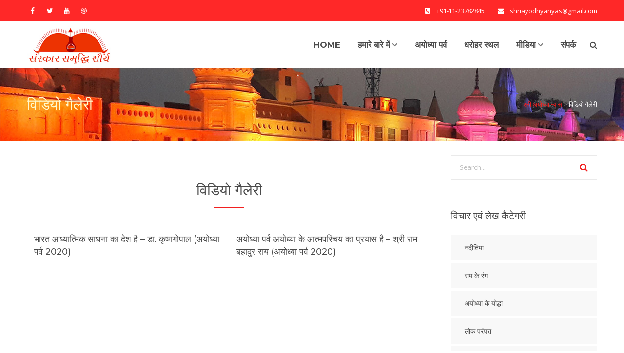

--- FILE ---
content_type: text/html; charset=UTF-8
request_url: https://www.shriayodhyanyas.org/video-gallery/
body_size: 12673
content:
<!DOCTYPE html>
<html lang="en-US" class="">
<head>
	<meta charset="UTF-8">
	<meta name="viewport" content="width=device-width, initial-scale=1">
	<link rel="profile" href="http://gmpg.org/xfn/11">
	<link rel="pingback" href="">


	<!-- This site is optimized with the Yoast SEO plugin v15.0 - https://yoast.com/wordpress/plugins/seo/ -->
	<title>विडियो गैलेरी &raquo; श्री अयोध्या न्यास</title>
	<meta name="robots" content="index, follow, max-snippet:-1, max-image-preview:large, max-video-preview:-1" />
	<link rel="canonical" href="https://www.shriayodhyanyas.org/video-gallery/" />
	<meta property="og:locale" content="en_US" />
	<meta property="og:type" content="article" />
	<meta property="og:title" content="विडियो गैलेरी &raquo; श्री अयोध्या न्यास" />
	<meta property="og:url" content="https://www.shriayodhyanyas.org/video-gallery/" />
	<meta property="og:site_name" content="श्री अयोध्या न्यास" />
	<meta property="article:publisher" content="https://www.facebook.com/shriayodhyanyas" />
	<meta property="article:modified_time" content="2020-07-28T04:44:08+00:00" />
	<meta name="twitter:card" content="summary_large_image" />
	<meta name="twitter:creator" content="@ShriAyodhyaNyas" />
	<meta name="twitter:site" content="@ShriAyodhyaNyas" />
	<script type="application/ld+json" class="yoast-schema-graph">{"@context":"https://schema.org","@graph":[{"@type":"Organization","@id":"https://www.shriayodhyanyas.org/#organization","name":"Shri Ayodhya Nyas","url":"https://www.shriayodhyanyas.org/","sameAs":["https://www.facebook.com/shriayodhyanyas","https://www.youtube.com/channel/UCawVP055pTfPeZBO6Ib_Fjw","https://twitter.com/ShriAyodhyaNyas"],"logo":{"@type":"ImageObject","@id":"https://www.shriayodhyanyas.org/#logo","inLanguage":"en-US","url":"https://www.shriayodhyanyas.org/wp-content/uploads/2020/07/logo-social.jpg","width":400,"height":400,"caption":"Shri Ayodhya Nyas"},"image":{"@id":"https://www.shriayodhyanyas.org/#logo"}},{"@type":"WebSite","@id":"https://www.shriayodhyanyas.org/#website","url":"https://www.shriayodhyanyas.org/","name":"\u0936\u094d\u0930\u0940 \u0905\u092f\u094b\u0927\u094d\u092f\u093e \u0928\u094d\u092f\u093e\u0938","description":"\u0938\u0902\u0938\u094d\u0915\u093e\u0930  \u0938\u092e\u0943\u0926\u094d\u0927\u093f \u0936\u094c\u0930\u094d\u092f ","publisher":{"@id":"https://www.shriayodhyanyas.org/#organization"},"potentialAction":[{"@type":"SearchAction","target":"https://www.shriayodhyanyas.org/?s={search_term_string}","query-input":"required name=search_term_string"}],"inLanguage":"en-US"},{"@type":"WebPage","@id":"https://www.shriayodhyanyas.org/video-gallery/#webpage","url":"https://www.shriayodhyanyas.org/video-gallery/","name":"\u0935\u093f\u0921\u093f\u092f\u094b \u0917\u0948\u0932\u0947\u0930\u0940 &raquo; \u0936\u094d\u0930\u0940 \u0905\u092f\u094b\u0927\u094d\u092f\u093e \u0928\u094d\u092f\u093e\u0938","isPartOf":{"@id":"https://www.shriayodhyanyas.org/#website"},"datePublished":"2020-07-25T12:33:30+00:00","dateModified":"2020-07-28T04:44:08+00:00","inLanguage":"en-US","potentialAction":[{"@type":"ReadAction","target":["https://www.shriayodhyanyas.org/video-gallery/"]}]}]}</script>
	<!-- / Yoast SEO plugin. -->


<link rel='dns-prefetch' href='//fonts.googleapis.com' />
<link rel='dns-prefetch' href='//s.w.org' />
		<script type="text/javascript">
			window._wpemojiSettings = {"baseUrl":"https:\/\/s.w.org\/images\/core\/emoji\/12.0.0-1\/72x72\/","ext":".png","svgUrl":"https:\/\/s.w.org\/images\/core\/emoji\/12.0.0-1\/svg\/","svgExt":".svg","source":{"concatemoji":"https:\/\/www.shriayodhyanyas.org\/wp-includes\/js\/wp-emoji-release.min.js?ver=5.4.18"}};
			/*! This file is auto-generated */
			!function(e,a,t){var n,r,o,i=a.createElement("canvas"),p=i.getContext&&i.getContext("2d");function s(e,t){var a=String.fromCharCode;p.clearRect(0,0,i.width,i.height),p.fillText(a.apply(this,e),0,0);e=i.toDataURL();return p.clearRect(0,0,i.width,i.height),p.fillText(a.apply(this,t),0,0),e===i.toDataURL()}function c(e){var t=a.createElement("script");t.src=e,t.defer=t.type="text/javascript",a.getElementsByTagName("head")[0].appendChild(t)}for(o=Array("flag","emoji"),t.supports={everything:!0,everythingExceptFlag:!0},r=0;r<o.length;r++)t.supports[o[r]]=function(e){if(!p||!p.fillText)return!1;switch(p.textBaseline="top",p.font="600 32px Arial",e){case"flag":return s([127987,65039,8205,9895,65039],[127987,65039,8203,9895,65039])?!1:!s([55356,56826,55356,56819],[55356,56826,8203,55356,56819])&&!s([55356,57332,56128,56423,56128,56418,56128,56421,56128,56430,56128,56423,56128,56447],[55356,57332,8203,56128,56423,8203,56128,56418,8203,56128,56421,8203,56128,56430,8203,56128,56423,8203,56128,56447]);case"emoji":return!s([55357,56424,55356,57342,8205,55358,56605,8205,55357,56424,55356,57340],[55357,56424,55356,57342,8203,55358,56605,8203,55357,56424,55356,57340])}return!1}(o[r]),t.supports.everything=t.supports.everything&&t.supports[o[r]],"flag"!==o[r]&&(t.supports.everythingExceptFlag=t.supports.everythingExceptFlag&&t.supports[o[r]]);t.supports.everythingExceptFlag=t.supports.everythingExceptFlag&&!t.supports.flag,t.DOMReady=!1,t.readyCallback=function(){t.DOMReady=!0},t.supports.everything||(n=function(){t.readyCallback()},a.addEventListener?(a.addEventListener("DOMContentLoaded",n,!1),e.addEventListener("load",n,!1)):(e.attachEvent("onload",n),a.attachEvent("onreadystatechange",function(){"complete"===a.readyState&&t.readyCallback()})),(n=t.source||{}).concatemoji?c(n.concatemoji):n.wpemoji&&n.twemoji&&(c(n.twemoji),c(n.wpemoji)))}(window,document,window._wpemojiSettings);
		</script>
		<style type="text/css">
img.wp-smiley,
img.emoji {
	display: inline !important;
	border: none !important;
	box-shadow: none !important;
	height: 1em !important;
	width: 1em !important;
	margin: 0 .07em !important;
	vertical-align: -0.1em !important;
	background: none !important;
	padding: 0 !important;
}
</style>
	<link rel='stylesheet' id='wp-block-library-css'  href='https://www.shriayodhyanyas.org/wp-includes/css/dist/block-library/style.min.css?ver=5.4.18' type='text/css' media='all' />
<link rel='stylesheet' id='contact-form-7-css'  href='https://www.shriayodhyanyas.org/wp-content/plugins/contact-form-7/includes/css/styles.css?ver=5.2.2' type='text/css' media='all' />
<link rel='stylesheet' id='responsive-lightbox-imagelightbox-css'  href='https://www.shriayodhyanyas.org/wp-content/plugins/responsive-lightbox/assets/imagelightbox/imagelightbox.min.css?ver=2.2.3' type='text/css' media='all' />
<link rel='stylesheet' id='rs-plugin-settings-css'  href='https://www.shriayodhyanyas.org/wp-content/plugins/revslider/public/assets/css/rs6.css?ver=6.1.8' type='text/css' media='all' />
<style id='rs-plugin-settings-inline-css' type='text/css'>
#rs-demo-id {}
</style>
<link rel='stylesheet' id='construct-fonts-css'  href='https://fonts.googleapis.com/css?family=Open+Sans%3A400%2C400i%2C600%2C600i%2C700%2C700i%7CMontserrat%3A300%2C400%2C500%2C600%2C700%26subset%3Dlatin%7CDroid+Serif&#038;subset=latin%2Clatin-ext' type='text/css' media='all' />
<link rel='stylesheet' id='bootstrap-css'  href='https://www.shriayodhyanyas.org/wp-content/themes/construct/assets/css/bootstrap.min.css?ver=5.4.18' type='text/css' media='all' />
<link rel='stylesheet' id='animsition-css'  href='https://www.shriayodhyanyas.org/wp-content/themes/construct/assets/css/animsition.css?ver=5.4.18' type='text/css' media='all' />
<link rel='stylesheet' id='animate-css'  href='https://www.shriayodhyanyas.org/wp-content/themes/construct/assets/css/animate.css?ver=5.4.18' type='text/css' media='all' />
<link rel='stylesheet' id='fontello-css'  href='https://www.shriayodhyanyas.org/wp-content/themes/construct/assets/css/fontello.css?ver=5.4.18' type='text/css' media='all' />
<link rel='stylesheet' id='owl-carousel-css'  href='https://www.shriayodhyanyas.org/wp-content/themes/construct/assets/css/owl.carousel.css?ver=5.4.18' type='text/css' media='all' />
<link rel='stylesheet' id='font-awesome-css'  href='https://www.shriayodhyanyas.org/wp-content/themes/construct/assets/css/font-awesome.min.css?ver=5.4.18' type='text/css' media='all' />
<link rel='stylesheet' id='cubeportfolio-css'  href='https://www.shriayodhyanyas.org/wp-content/themes/construct/assets/css/cubeportfolio.min.css?ver=5.4.18' type='text/css' media='all' />
<link rel='stylesheet' id='magnific-popup-css'  href='https://www.shriayodhyanyas.org/wp-content/themes/construct/assets/css/magnific-popup.css?ver=5.4.18' type='text/css' media='all' />
<link rel='stylesheet' id='flexslider-css'  href='https://www.shriayodhyanyas.org/wp-content/plugins/js_composer/assets/lib/bower/flexslider/flexslider.min.css?ver=6.2.0' type='text/css' media='all' />
<link rel='stylesheet' id='vegas-css'  href='https://www.shriayodhyanyas.org/wp-content/themes/construct/assets/css/vegas.css?ver=5.4.18' type='text/css' media='all' />
<link rel='stylesheet' id='shortcodes-css'  href='https://www.shriayodhyanyas.org/wp-content/themes/construct/assets/css/shortcodes.css?ver=5.4.18' type='text/css' media='all' />
<link rel='stylesheet' id='construct-woocommerce-css'  href='https://www.shriayodhyanyas.org/wp-content/themes/construct/assets/css/woocommerce.css?ver=5.4.18' type='text/css' media='all' />
<link rel='stylesheet' id='construct-style-css'  href='https://www.shriayodhyanyas.org/wp-content/themes/construct/style.css?ver=5.4.18' type='text/css' media='all' />
<link rel='stylesheet' id='js_composer_front-css'  href='https://www.shriayodhyanyas.org/wp-content/plugins/js_composer/assets/css/js_composer.min.css?ver=6.2.0' type='text/css' media='all' />
<script type='text/javascript' src='https://www.shriayodhyanyas.org/wp-includes/js/jquery/jquery.js?ver=1.12.4-wp'></script>
<script type='text/javascript' src='https://www.shriayodhyanyas.org/wp-includes/js/jquery/jquery-migrate.min.js?ver=1.4.1'></script>
<script type='text/javascript' src='https://www.shriayodhyanyas.org/wp-content/plugins/responsive-lightbox/assets/imagelightbox/imagelightbox.min.js?ver=2.2.3'></script>
<script type='text/javascript' src='https://www.shriayodhyanyas.org/wp-content/plugins/responsive-lightbox/assets/infinitescroll/infinite-scroll.pkgd.min.js?ver=5.4.18'></script>
<script type='text/javascript'>
/* <![CDATA[ */
var rlArgs = {"script":"imagelightbox","selector":"lightbox","customEvents":"","activeGalleries":"1","animationSpeed":"300","preloadNext":"1","enableKeyboard":"1","quitOnEnd":"1","quitOnImageClick":"0","quitOnDocumentClick":"1","woocommerce_gallery":"0","ajaxurl":"https:\/\/www.shriayodhyanyas.org\/wp-admin\/admin-ajax.php","nonce":"4909c148a1"};
/* ]]> */
</script>
<script type='text/javascript' src='https://www.shriayodhyanyas.org/wp-content/plugins/responsive-lightbox/js/front.js?ver=2.2.3'></script>
<script type='text/javascript' src='https://www.shriayodhyanyas.org/wp-content/plugins/revslider/public/assets/js/revolution.tools.min.js?ver=6.0'></script>
<script type='text/javascript' src='https://www.shriayodhyanyas.org/wp-content/plugins/revslider/public/assets/js/rs6.min.js?ver=6.1.8'></script>
<script type='text/javascript' src='https://www.shriayodhyanyas.org/wp-content/themes/construct/assets/js/owlCarousel.js?ver=5.4.18'></script>
<script type='text/javascript' src='https://www.shriayodhyanyas.org/wp-content/themes/construct/assets/js/cube.portfolio.js?ver=5.4.18'></script>
<link rel='https://api.w.org/' href='https://www.shriayodhyanyas.org/wp-json/' />
<meta name="generator" content="WordPress 5.4.18" />
<link rel='shortlink' href='https://www.shriayodhyanyas.org/?p=1113' />
<link rel="alternate" type="application/json+oembed" href="https://www.shriayodhyanyas.org/wp-json/oembed/1.0/embed?url=https%3A%2F%2Fwww.shriayodhyanyas.org%2Fvideo-gallery%2F" />
<link rel="alternate" type="text/xml+oembed" href="https://www.shriayodhyanyas.org/wp-json/oembed/1.0/embed?url=https%3A%2F%2Fwww.shriayodhyanyas.org%2Fvideo-gallery%2F&#038;format=xml" />
<style type="text/css">
            button,input[type="button"],input[type="reset"],input[type="submit"],
			p.dropcap-contrast span.first-letter,
			.nav-top-cart-wrapper .shopping-cart-items-count,
			#main-nav > ul > li.current-menu-item > a:before,#main-nav > ul > li.current-menu-ancestor > a:before,
			.hentry .post-share a:hover:after,
			.hentry .post-link a:before,
			.hentry .post-tags a,
			#sidebar .widget.widget_socials .socials a:hover:before,#footer-widgets .widget.widget_socials .socials a:hover:before,
			#sidebar .widget.widget_nav_menu .menu > li.current_page_item,#sidebar .widget.widget_nav_menu .menu > li.current-menu-item,
			#sidebar .widget.widget_tag_cloud .tagcloud a:hover:after,#footer-widgets .widget.widget_tag_cloud .tagcloud a:hover:after,
			#footer-widgets.style-1 .widget .widget-title > span:after,#footer-widgets.style-2 .widget .widget-title > span:after,
			.wprt-pagination ul li a.page-numbers:hover,.woocommerce-pagination .page-numbers li .page-numbers:hover,.wprt-pagination ul li .page-numbers.current,.woocommerce-pagination .page-numbers li .current,
			.bg-color, #scroll-top:before,
			#promotion.wprt-section,
			.wprt-icon-box.outline .dd-icon:after,
			.wprt-icon-box.outline.icon-effect-2:hover .dd-icon,
			.wprt-icon-box.outline.icon-effect-3:hover .dd-icon,
			.wprt-icon-box.outline.icon-effect-3:hover .dd-icon:after,
			.wprt-icon-box.accent-background.icon-effect-3 .dd-icon:after,
			.wprt-icon-box.accent-background.icon-effect-2 .dd-icon,
			.wprt-icon-box.accent-background.icon-effect-1 .dd-icon,
			.wprt-icon-box.accent-background.icon-effect-1 .dd-icon:after,
			.wprt-icon-box.grey-background:hover .dd-icon,
			.wprt-icon-box.grey-background.icon-effect-1 .dd-icon:after,
			.wprt-icon-box.grey-background.icon-effect-3 .dd-icon:after,
			.wprt-icon-box.icon-left.grey-background:hover .dd-icon,
			.wprt-icon-box.icon-right.grey-background:hover .dd-icon,
			.wprt-lines.custom-1 .line-1,
			.wprt-lines.custom-2 .line-1,
			.wprt-lines.custom-3 .line-1,
			.wprt-lines.custom-5 .line-1,
			.wprt-button, .bullet-style-2 #team-wrap .cbp-nav-pagination-active,
			.wprt-button.dark:hover,
			.wprt-button.light:hover,
			.wprt-button.very-light:hover,
			.wprt-button.outline:hover,
			.wprt-button.outline.dark:hover,
			.wprt-button.outline.light:hover,
			.wprt-button.outline.very-light:hover,
			.wprt-progress .progress-animate,
			.wprt-toggle.active .toggle-title,
			.wprt-toggle.style-2 .toggle-title:after,
			.wprt-galleries.galleries .flex-direction-nav a:hover,
			#project-filter .cbp-filter-item:hover,#project-filter .cbp-filter-item.cbp-filter-item-active,
			.project-item .effect-honey figcaption::before,
			.bullet-style-1 .cbp-nav-pagination-active,
			.bullet-style-2 .cbp-nav-pagination-active,
			.arrow-style-1 .cbp-nav-next:before,.arrow-style-1 .cbp-nav-prev:before,.arrow-style-2 .cbp-nav-next:before,
			.arrow-style-2 .cbp-nav-prev:before,
			.woocommerce-page .content-woocommerce .products li .onsale,
			.woocommerce nav.woocommerce-pagination ul li a:focus, .woocommerce nav.woocommerce-pagination ul li a:hover, .woocommerce nav.woocommerce-pagination ul li span.current,
			.woocommerce-page .content-woocommerce .products li .added_to_cart.wc-forward,
			.woocommerce-page .content-woocommerce .products li .add_to_cart_button.added,
			.woocommerce-page .woo-single-post-class .summary .cart .single_add_to_cart_button,
			.woocommerce-page .cart_totals .wc-proceed-to-checkout a,
			.woocommerce-page #payment #place_order,
			.woocommerce .widget_price_filter .ui-slider .ui-slider-range,
			.wprt-toggle.active .toggle-title, .wpb-js-composer div.vc_tta.vc_general .vc_active .vc_tta-panel-title a,
			#sidebar .widget.widget_nav_menu .menu > li.current-menu-item a,
			#service-wrap .cbp-nav-next:before, #service-wrap .cbp-nav-prev:before, #testimonials-wrap .cbp-nav-next:before, 
			#testimonials-wrap .cbp-nav-prev:before, #projects .cbp-nav-next:before, 
			#projects .cbp-nav-prev:before, #partner-wrap .cbp-nav-next:before, #partner-wrap .cbp-nav-prev:before, 
			#team-wrap .cbp-nav-next:before, #team-wrap .cbp-nav-prev:before, #images-wrap .cbp-nav-next:before, #images-wrap .cbp-nav-prev:before,
			.bullet-style-2 #service-wrap .cbp-nav-pagination-active, .bullet-style-2 #projects .cbp-nav-pagination-active, 
			.bullet-style-2 #testimonials-wrap .cbp-nav-pagination-active, .bullet-style-2 #partner-wrap .cbp-nav-pagination-active, 
			.bullet-style-2 #team-wrap .cbp-nav-pagination-active, .bullet-style-2 #images-wrap .cbp-nav-pagination-active
			{
				background-color:#f12020;
			}

			.project-item .effect-oscar{
				background: linear-gradient(45deg, #fff 0%,#f12020 45%, #f12020 55%, #fff 100%);
			}

			a, 
			.text-accent-color, 
			p.dropcap span.first-letter, 
			#hero-section .links .link:hover,#hero-section .links .link:hover:after, 
			#hero-section .arrow:hover:after,
			#site-logo .site-logo-text:hover, 
			#site-header.style-1 .header-search-icon:hover,#site-header.style-2 .header-search-icon:hover,
			#site-header.style-3 .header-search-icon:hover,#site-header.style-4 .header-search-icon:hover,
			#site-header.style-5 .header-search-icon:hover, 
			#site-header .nav-top-cart-wrapper .nav-cart-trigger:hover, 
			.nav-top-cart-wrapper .nav-shop-cart ul li a:hover, 
			#main-nav > ul > li.current-menu-item > a,
			#site-header .wprt-info .info-i span, 
			#main-nav > ul > li > a:hover, 
			#site-header.style-2 #main-nav > ul > li > a:hover,#site-header.style-2 #main-nav > ul > li.current-menu-item > a,
			#site-header.style-3 #main-nav > ul > li > a:hover,#site-header.style-3 #main-nav > ul > li.current-menu-item > a,
			#site-header.style-5 #main-nav > ul > li > a:hover,
			#site-header.style-5 #main-nav > ul > li.current-menu-item > a, 
			#main-nav .sub-menu li a:hover, 
			#main-nav-mobi ul > li > a:hover, 
			#featured-title #breadcrumbs a, 
			.hentry .post-title a:hover, 
			.hentry .post-meta a:hover, 
			.hentry .post-meta .post-categories, 
			.hentry .post-meta.style-3 .item .inner:before, 
			.comment-reply a, 
			#sidebar .widget ul li a:hover,#footer-widgets .widget ul li a:hover, 
			.widget_search .search-form .search-submit:hover:before,#footer-widgets .widget.widget_search .search-form .search-submit:hover:before, 
			#sidebar .widget.widget_nav_menu .menu > li > a:hover, 
			#sidebar .widget.widget_twitter .tweets-slider.grid .cbp-item:before,#footer-widgets .widget.widget_twitter .tweets-slider.grid .cbp-item:before, 
			#sidebar .widget.widget_twitter .tweet-intents a:hover,#footer-widgets .widget.widget_twitter .tweet-intents a:hover, 
			#sidebar .widget.widget_twitter .tweets-slider.slider .tweet-icon,#footer-widgets .widget.widget_twitter .tweets-slider.slider .tweet-icon, 
			#sidebar .widget.widget.widget_information ul li:before,#footer-widgets .widget.widget_information ul li:before, 
			#footer-widgets .widget.widget_twitter .timestamp a, 
			.one-page #footer-widgets .widget_socials .socials a:hover:before, 
			#bottom ul.bottom-nav > li > a:hover,
			.wprt-icon-text:hover .icon, 
			.wprt-icon-text h3 a:hover, 
			.wprt-icon-box > .dd-title a:hover, 
			.wprt-icon-box .dd-icon, 
			.wprt-icon-box.accent-background:hover .dd-icon, 
			.wprt-icon-box.accent-background.icon-effect-2:hover .dd-icon, 
			.wprt-icon-box.accent-background.icon-effect-1:hover .dd-icon, 
			.wprt-icon-box.grey-background .dd-icon, 
			.wprt-icon-box.icon-left .dd-title a:hover, 
			.wprt-icon-box.icon-left.accent-background:hover .dd-icon, 
			.wprt-icon-box.icon-left.grey-background .dd-icon, 
			.wprt-icon-box.icon-right.accent-background:hover .dd-icon, 
			.wprt-icon-box.icon-right.grey-background .dd-icon, 
			.wprt-button.outline, 
			.wprt-list.accent-color li:before, 
			.wprt-counter.has-plus .number:after, 
			.wprt-counter.accent-type .number, 
			.wprt-alert .remove:hover, 
			.project-item .effect-sadie p, 
			.project-item .effect-zoe p, 
			.project-item .effect-zoe h2:hover a, 
			.service-item .title a:hover, 
			.widget_search .search-form .search-submit:before, #footer-widgets .widget.widget_search .search-form .search-submit:before,
			.arrow-style-2 .cbp-nav-next:after,.arrow-style-2 .cbp-nav-prev:after, 
			.woocommerce div.product .woocommerce-tabs ul.tabs li a,
			.woocommerce-page .content-woocommerce .products li h3:hover, 
			.woocommerce-page .content-woocommerce .products li .price,.woocommerce ul.products li.product .price,
			.wprt-project.arrow-style-2 #projects .cbp-nav-next:after, .wprt-project.arrow-style-2 #projects .cbp-nav-prev:after, 
			.wprt-service.arrow-style-2 #service-wrap .cbp-nav-next:after, .wprt-service.arrow-style-2 #service-wrap .cbp-nav-prev:after, 
			.wprt-testimonials.arrow-style-2 #testimonials-wrap .cbp-nav-next:after, .wprt-testimonials.arrow-style-2 #testimonials-wrap .cbp-nav-prev:after, .wprt-team.arrow-style-2 #team-wrap .cbp-nav-next:after, 
			.wprt-team.arrow-style-2 #team-wrap .cbp-nav-prev:after, .wprt-galleries-grid.arrow-style-2 #images-wrap .cbp-nav-next:after, .wprt-galleries-grid.arrow-style-2 #images-wrap .cbp-nav-prev:after
			{
				color:#f12020;
			}

			blockquote, 
			.hentry .post-share a:hover:after, 
			#sidebar .widget.widget_socials .socials a:hover:before,#footer-widgets .widget.widget_socials .socials a:hover:before, 
			#sidebar .widget.widget_tag_cloud .tagcloud a:hover:after,#footer-widgets .widget.widget_tag_cloud .tagcloud a:hover:after, 
			.one-page #footer-widgets .widget_socials .socials a:hover:before, 
			.wprt-pagination ul li a.page-numbers:hover,.woocommerce-pagination .page-numbers li .page-numbers:hover,
			.wprt-pagination ul li .page-numbers.current,.woocommerce-pagination .page-numbers li .current,
			.wprt-icon-box.grey-background:hover .dd-icon, 
			.wprt-icon-box.icon-left.grey-background:hover .dd-icon, 
			.wprt-icon-box.icon-right.grey-background:hover .dd-icon, 
			.wprt-button, .bullet-style-2 #team-wrap .cbp-nav-pagination-item,
			.wprt-button.dark:hover, 
			.wprt-button.light:hover, 
			.wprt-button.very-light:hover, 
			.wprt-button.outline, 
			.wprt-button.outline:hover, 
			.wprt-button.outline.dark:hover, 
			.wprt-button.outline.light:hover, 
			.wprt-button.outline.very-light:hover, 
			.wprt-toggle.active .toggle-title, 
			.wprt-galleries.galleries #wprt-carousel .slides > li:hover:after, 
			.bullet-style-2 .cbp-nav-pagination-item, 
			.bullet-style-2 #service-wrap .cbp-nav-pagination-item, .bullet-style-2 #projects .cbp-nav-pagination-item, 
			.bullet-style-2 #testimonials-wrap .cbp-nav-pagination-item, .bullet-style-2 #partner-wrap .cbp-nav-pagination-item, 
			.bullet-style-2 .widget_twitter .cbp-nav-pagination-item, .bullet-style-2 #team-wrap .cbp-nav-pagination-item, 
			.bullet-style-2 #images-wrap .cbp-nav-pagination-item,
			.wprt-galleries.galleries #wprt-carousel .slides > li.flex-active-slide:after,
			.arrow-style-2 .cbp-nav-next:before,.arrow-style-2 .cbp-nav-prev:before,
			.woocommerce-page .content-woocommerce .products li .product-thumbnail:hover, 
			.woocommerce-page .content-woocommerce .products li .added_to_cart.wc-forward, 
			.woocommerce-page .content-woocommerce .products li .add_to_cart_button.added, 
			.woocommerce-page .woo-single-post-class .summary .cart .single_add_to_cart_button,
			.wprt-project.arrow-style-2 #projects .cbp-nav-next:before, .wprt-project.arrow-style-2 #projects .cbp-nav-prev:before, 
			.wprt-service.arrow-style-2 #service-wrap .cbp-nav-next:before, .wprt-service.arrow-style-2 #service-wrap .cbp-nav-prev:before, 
			.wprt-testimonials.arrow-style-2 #testimonials-wrap .cbp-nav-next:before, .wprt-testimonials.arrow-style-2 #testimonials-wrap .cbp-nav-prev:before, 
			.wprt-team.arrow-style-2 #team-wrap .cbp-nav-next:before, .wprt-team.arrow-style-2 #team-wrap .cbp-nav-prev:before, 
			.wprt-galleries-grid.arrow-style-2 #images-wrap .cbp-nav-next:before, .wprt-galleries-grid.arrow-style-2 #images-wrap .cbp-nav-prev:before
			{

				border-color:#f12020;
			}
			#sidebar .widget.widget_nav_menu .menu > li.current_page_item:after,#sidebar .widget.widget_nav_menu .menu > li.current-menu-item:after{
				border-left-color:#f12020;
			}
			.animsition-loading:after{
				border-top-color:#f12020;
			}
			.wprt-icon-box.accent-background .dd-icon,
			.wprt-icon-box.outline .dd-icon{
				box-shadow: inset 0 0 0 2px #f12020!important;
			}
			</style><style type="text/css">#site-logo-inner img { height: 80px; }#site-logo-inner { margin: 0 0 0 0; }</style><meta name="generator" content="Powered by WPBakery Page Builder - drag and drop page builder for WordPress."/>
<meta name="generator" content="Powered by Slider Revolution 6.1.8 - responsive, Mobile-Friendly Slider Plugin for WordPress with comfortable drag and drop interface." />
<link rel="icon" href="https://www.shriayodhyanyas.org/wp-content/uploads/2020/07/favicon.jpg" sizes="32x32" />
<link rel="icon" href="https://www.shriayodhyanyas.org/wp-content/uploads/2020/07/favicon.jpg" sizes="192x192" />
<link rel="apple-touch-icon" href="https://www.shriayodhyanyas.org/wp-content/uploads/2020/07/favicon.jpg" />
<meta name="msapplication-TileImage" content="https://www.shriayodhyanyas.org/wp-content/uploads/2020/07/favicon.jpg" />
<script type="text/javascript">function setREVStartSize(e){			
			try {								
				var pw = document.getElementById(e.c).parentNode.offsetWidth,
					newh;
				pw = pw===0 || isNaN(pw) ? window.innerWidth : pw;
				e.tabw = e.tabw===undefined ? 0 : parseInt(e.tabw);
				e.thumbw = e.thumbw===undefined ? 0 : parseInt(e.thumbw);
				e.tabh = e.tabh===undefined ? 0 : parseInt(e.tabh);
				e.thumbh = e.thumbh===undefined ? 0 : parseInt(e.thumbh);
				e.tabhide = e.tabhide===undefined ? 0 : parseInt(e.tabhide);
				e.thumbhide = e.thumbhide===undefined ? 0 : parseInt(e.thumbhide);
				e.mh = e.mh===undefined || e.mh=="" || e.mh==="auto" ? 0 : parseInt(e.mh,0);		
				if(e.layout==="fullscreen" || e.l==="fullscreen") 						
					newh = Math.max(e.mh,window.innerHeight);				
				else{					
					e.gw = Array.isArray(e.gw) ? e.gw : [e.gw];
					for (var i in e.rl) if (e.gw[i]===undefined || e.gw[i]===0) e.gw[i] = e.gw[i-1];					
					e.gh = e.el===undefined || e.el==="" || (Array.isArray(e.el) && e.el.length==0)? e.gh : e.el;
					e.gh = Array.isArray(e.gh) ? e.gh : [e.gh];
					for (var i in e.rl) if (e.gh[i]===undefined || e.gh[i]===0) e.gh[i] = e.gh[i-1];
										
					var nl = new Array(e.rl.length),
						ix = 0,						
						sl;					
					e.tabw = e.tabhide>=pw ? 0 : e.tabw;
					e.thumbw = e.thumbhide>=pw ? 0 : e.thumbw;
					e.tabh = e.tabhide>=pw ? 0 : e.tabh;
					e.thumbh = e.thumbhide>=pw ? 0 : e.thumbh;					
					for (var i in e.rl) nl[i] = e.rl[i]<window.innerWidth ? 0 : e.rl[i];
					sl = nl[0];									
					for (var i in nl) if (sl>nl[i] && nl[i]>0) { sl = nl[i]; ix=i;}															
					var m = pw>(e.gw[ix]+e.tabw+e.thumbw) ? 1 : (pw-(e.tabw+e.thumbw)) / (e.gw[ix]);					

					newh =  (e.type==="carousel" && e.justify==="true" ? e.gh[ix] : (e.gh[ix] * m)) + (e.tabh + e.thumbh);
				}			
				
				if(window.rs_init_css===undefined) window.rs_init_css = document.head.appendChild(document.createElement("style"));					
				document.getElementById(e.c).height = newh;
				window.rs_init_css.innerHTML += "#"+e.c+"_wrapper { height: "+newh+"px }";				
			} catch(e){
				console.log("Failure at Presize of Slider:" + e)
			}					   
		  };</script>
		<style type="text/css" id="wp-custom-css">
			#scroll-top:before
{
background-color: #ff2828!important;
}
#footer-widgets .widget.widget_socials .socials a:before {
    border: 1px solid #ea0a0a!important!;   
    background-color: #f12020!important;
}

#footer {
    background-color: #500808;
}

#footer-widgets .widget ul li a
{
	color: #ffffff;
}
#footer-widgets .widget {
	    color: #ffffff;
}

#footer-widgets .widget ul li a:before {
    color: #ffffff;
}

.dashed-outline
{
	border: dashed;
  border-radius: 8px;
}
.post-root.post.post-post.current-item{
color: lemonchiffon;
}

.full-width-btn{
display: block;
text-align: center;
}

.cbp .cbp-item {
    padding-bottom: 0px!important;
}

.rl-basicgrid-gallery .rl-gallery-item img {
border-radius: 10px;
}
#sidebar .widget ul li a
{
    color: #e40b0b;
}

#sidebar .widget ul li a:hover,
{ 
	color: #58f109!important;
}

span.post.post-page.current-item{
    color: #fbfbfb;
}
span.post.post-articles.current-item{
    color: #fbfbfb;
}

span.post.post-news.current-item{
    color: #fbfbfb;
}

span.archive.post-news-archive.current-item{
    color: #fbfbfb;
}
span.archive.post-articles-archive.current-item{
    color: #fbfbfb;
}
.rl-basicgrid-gallery .rl-gallery-item img {
    border: 1px solid #ED3302;
}

#imagelightbox {
    border: 3px solid #ED3302;
}
ayodhya-parv-2020
.post-share a
{
font-size: 22px!important;
}
.wp-caption-text {
    text-align: center;
    background-color: #91f2f5;
    font-weight: 900;
    color: #fd1010;
}		</style>
		<style id="kirki-inline-styles"></style><noscript><style> .wpb_animate_when_almost_visible { opacity: 1; }</style></noscript>    <link href="https://maxcdn.bootstrapcdn.com/font-awesome/4.7.0/css/font-awesome.min.css" rel="stylesheet" integrity="sha384-wvfXpqpZZVQGK6TAh5PVlGOfQNHSoD2xbE+QkPxCAFlNEevoEH3Sl0sibVcOQVnN" crossorigin="anonymous">
    <!-- Global site tag (gtag.js) - Google Analytics -->
<script async src="https://www.googletagmanager.com/gtag/js?id=UA-83247683-5"></script>
<script>
  window.dataLayer = window.dataLayer || [];
  function gtag(){dataLayer.push(arguments);}
  gtag('js', new Date());

  gtag('config', 'UA-83247683-5');
</script>
</head>

<body class="page-template-default page page-id-1113 construct-theme-ver-1.0 wordpress-version-5.4.18 header-sticky menu-has-search wpb-js-composer js-comp-ver-6.2.0 vc_responsive" >

    <div id="wrapper" class="animsition">
        <div id="page" class="clearfix">
            <div id="site-header-wrap">
                <!-- Top Bar -->
                                    <div id="top-bar" class="style-2">
                        <div id="top-bar-inner" class="container">
                            <div class="top-bar-inner-wrap">

                                <div class="top-bar-socials">
                                    <div class="inner">
                                        <span class="icons">                                       
                                                                                                                                
                                                                                                    <a target="_blank" href="https://www.facebook.com/shriayodhyanyas"><span class="fa fa-facebook" aria-hidden="true"></span></a>
                                                                                                    <a target="_blank" href="https://twitter.com/shriayodhyanyas"><span class="fa fa-twitter" aria-hidden="true"></span></a>
                                                                                                    <a target="_blank" href="https://www.youtube.com/channel/UCawVP055pTfPeZBO6Ib_Fjw"><span class="fa fa-youtube" aria-hidden="true"></span></a>
                                                                                                    <a target="_blank" href=""><span class="fa fa-dribbble" aria-hidden="true"></span></a>
                                                                                        
                                                                                    </span>
                                    </div>
                                </div><!-- /.top-bar-socials -->

                                <div class="top-bar-content">
                                    <span id="top-bar-text">
                                                                                                                                                                             <i class="fa fa-phone-square"></i>+91-11-23782845                                                                                             <i class="fa fa-envelope"></i>shriayodhyanyas@gmail.com                                                                                                                        </span><!-- /#top-bar-text -->
                                </div><!-- /.top-bar-content -->
                                
                            </div>
                        </div>
                    </div>
                    <!-- /#top-bar -->
                                <header id="site-header" class="header-front-page style-1">
                    <div id="site-header-inner" class="container">
                        <div class="wrap-inner">
                            <div id="site-logo" class="clearfix">
                                <div id="site-logo-inner">
                                    <a href="https://www.shriayodhyanyas.org/" class="main-logo">                                    
                                        <img src="https://www.shriayodhyanyas.org/wp-content/uploads/2020/07/logo-1.jpg" alt="">
                                    </a>
                                </div>
                            </div>
                        </div>

                        <div class="mobile-button"><span></span></div><!-- //mobile menu button -->
                        
                        <nav id="main-nav" class="main-nav">
                            <ul id="mainmenu" class="menu"><li id="menu-item-1117" class="menu-item menu-item-type-post_type menu-item-object-page menu-item-home menu-item-1117"><a  title="Home" href="https://www.shriayodhyanyas.org/">Home</a></li>
<li id="menu-item-946" class="menu-item menu-item-type-custom menu-item-object-custom menu-item-has-children menu-item-946"><a  title="हमारे बारे में" href="#">हमारे बारे में </a>
<ul role="menu" class="sub-menu">
	<li id="menu-item-1120" class="menu-item menu-item-type-post_type menu-item-object-page menu-item-1120"><a  title="श्री अयोध्या न्यास" href="https://www.shriayodhyanyas.org/shri-ayodhya-nyas/">श्री अयोध्या न्यास</a></li>
	<li id="menu-item-1119" class="menu-item menu-item-type-post_type menu-item-object-page menu-item-1119"><a  title="ऊद्देश्य" href="https://www.shriayodhyanyas.org/objectives/">ऊद्देश्य</a></li>
	<li id="menu-item-1121" class="menu-item menu-item-type-post_type menu-item-object-page menu-item-1121"><a  title="हमारे सहयोगी" href="https://www.shriayodhyanyas.org/our-partner/">हमारे सहयोगी</a></li>
</ul>
</li>
<li id="menu-item-1122" class="menu-item menu-item-type-post_type menu-item-object-page menu-item-1122"><a  title="अयोध्या पर्व" href="https://www.shriayodhyanyas.org/ayodhya-parv/">अयोध्या पर्व</a></li>
<li id="menu-item-1373" class="menu-item menu-item-type-post_type menu-item-object-page menu-item-1373"><a  title="धरोहर स्थल" href="https://www.shriayodhyanyas.org/heritage-sites/">धरोहर स्थल</a></li>
<li id="menu-item-1124" class="menu-item menu-item-type-custom menu-item-object-custom current-menu-ancestor current-menu-parent menu-item-has-children menu-item-1124"><a  title="मीडिया" href="#">मीडिया </a>
<ul role="menu" class="sub-menu">
	<li id="menu-item-1125" class="menu-item menu-item-type-custom menu-item-object-custom menu-item-1125"><a  title="सूचना एवं गतिविधियाँ" href="/news/">सूचना एवं गतिविधियाँ</a></li>
	<li id="menu-item-1378" class="menu-item menu-item-type-custom menu-item-object-custom menu-item-1378"><a  title="विचार एवं लेख" href="/articles/">विचार एवं लेख</a></li>
	<li id="menu-item-1126" class="menu-item menu-item-type-post_type menu-item-object-page menu-item-1126"><a  title="आगामी कार्यक्रम" href="https://www.shriayodhyanyas.org/upcoming-events/">आगामी कार्यक्रम</a></li>
	<li id="menu-item-1255" class="menu-item menu-item-type-post_type menu-item-object-page menu-item-1255"><a  title="प्रिंट मीडिया कवरेज" href="https://www.shriayodhyanyas.org/print-media-coverage/">प्रिंट मीडिया कवरेज</a></li>
	<li id="menu-item-1254" class="menu-item menu-item-type-post_type menu-item-object-page menu-item-1254"><a  title="इलेक्ट्रोनिक मीडिया कवरेज" href="https://www.shriayodhyanyas.org/electronic-media-coverage/">इलेक्ट्रोनिक मीडिया कवरेज</a></li>
	<li id="menu-item-1128" class="menu-item menu-item-type-post_type menu-item-object-page current-menu-item page_item page-item-1113 current_page_item menu-item-1128 active"><a  title="विडियो गैलेरी" href="https://www.shriayodhyanyas.org/video-gallery/">विडियो गैलेरी</a></li>
</ul>
</li>
<li id="menu-item-949" class="menu-item menu-item-type-post_type menu-item-object-page menu-item-949"><a  title="संपर्क" href="https://www.shriayodhyanyas.org/contact-us/">संपर्क</a></li>
</ul>   
                        </nav>

                                                <div id="header-search">
                            <a class="header-search-icon" href="#"><span class="fa fa-search"></span></a>

                            <form role="search" method="get" class="header-search-form" action="https://www.shriayodhyanyas.org/">
                                <input type="text" value="" name="s" class="header-search-field" placeholder="Type and hit enter...">
                            </form>
                        </div><!-- /#header-search -->
                        
                        
                    </div>
                </header>
            </div>
<div id="featured-title" class="clearfix featured-title-left" 
           
                    >
    <div id="featured-title-inner" class="container clearfix">
        <div class="featured-title-inner-wrap">
            <div class="featured-title-heading-wrap">
                <h1 class="featured-title-heading">
                    विडियो गैलेरी                </h1>
            </div>
             
            <div id="breadcrumbs">
                <div class="breadcrumbs-inner">
                    <div class="breadcrumb-trail">
                        <!-- Breadcrumb NavXT 6.5.0 -->
<span property="itemListElement" typeof="ListItem"><a property="item" typeof="WebPage" title="Go to श्री अयोध्या न्यास ." href="https://www.shriayodhyanyas.org" class="home" ><span property="name">श्री अयोध्या न्यास </span></a><meta property="position" content="1"></span> &gt; <span property="itemListElement" typeof="ListItem"><span property="name" class="post post-page current-item">विडियो गैलेरी</span><meta property="url" content="https://www.shriayodhyanyas.org/video-gallery/"><meta property="position" content="2"></span>                    </div>
                </div>
            </div>
                    </div>
    </div>
</div>   

<div id="main-content" class="site-main clearfix">
    <div id="content-wrap" class="container default">
        
            <div id="site-content" class="site-content clearfix">
                <div id="inner-content" class="inner-content-wrap">
                                                            <section class="vc_rows wpb_row vc_row-fluid" ><div class="container"><div class="row"><div class="wpb_column vc_column_container vc_col-sm-12"><div class="vc_column-inner"><div class="wpb_wrapper"><div class="vc_empty_space"   style="height: 50px"><span class="vc_empty_space_inner"></span></div>
    <h1 class="text-center" >विडियो गैलेरी</h1>
    	    <div class="wprt-lines style-2 custom-1">
	        <div class="line-1"></div>
	    </div>
    
        	
<div class="vc_empty_space"   style="height: 50px"><span class="vc_empty_space_inner"></span></div><div class="vc_row wpb_row vc_inner vc_row-fluid"><div class="wpb_column vc_column_container vc_col-sm-6"><div class="vc_column-inner"><div class="wpb_wrapper">
	<div class="wpb_text_column wpb_content_element " >
		<div class="wpb_wrapper">
			<h5>भारत आध्यात्मिक साधना का देश है – डा. कृष्णगोपाल (अयोध्या पर्व 2020)</h5>

		</div>
	</div>

	<div class="wpb_video_widget wpb_content_element vc_clearfix   vc_video-aspect-ratio-169 vc_video-el-width-100 vc_video-align-left" >
		<div class="wpb_wrapper">
			
			<div class="wpb_video_wrapper"><iframe title="Dr Krishna Gopal" width="640" height="360" src="https://www.youtube.com/embed/E2azPUOrBgA?feature=oembed" frameborder="0" allow="accelerometer; autoplay; encrypted-media; gyroscope; picture-in-picture" allowfullscreen></iframe></div>
		</div>
	</div>
</div></div></div><div class="wpb_column vc_column_container vc_col-sm-6"><div class="vc_column-inner"><div class="wpb_wrapper">
	<div class="wpb_text_column wpb_content_element " >
		<div class="wpb_wrapper">
			<h5>अयोध्या पर्व अयोध्या के आत्मपरिचय का प्रयास है &#8211; श्री राम बहादुर राय (अयोध्या पर्व 2020)</h5>

		</div>
	</div>

	<div class="wpb_video_widget wpb_content_element vc_clearfix   vc_video-aspect-ratio-169 vc_video-el-width-100 vc_video-align-left" >
		<div class="wpb_wrapper">
			
			<div class="wpb_video_wrapper"><iframe title="Ram Bahadur Rai" width="640" height="360" src="https://www.youtube.com/embed/cNoomX1XGcw?feature=oembed" frameborder="0" allow="accelerometer; autoplay; encrypted-media; gyroscope; picture-in-picture" allowfullscreen></iframe></div>
		</div>
	</div>
</div></div></div></div><div class="vc_row wpb_row vc_inner vc_row-fluid"><div class="wpb_column vc_column_container vc_col-sm-6"><div class="vc_column-inner"><div class="wpb_wrapper">
	<div class="wpb_text_column wpb_content_element " >
		<div class="wpb_wrapper">
			<h5>&#8216;गांधी का रामराज्य&#8217; पर संवाद &#8211; श्री जे एस राजपूत (अयोध्या पर्व 2020)</h5>

		</div>
	</div>

	<div class="wpb_video_widget wpb_content_element vc_clearfix   vc_video-aspect-ratio-169 vc_video-el-width-100 vc_video-align-left" >
		<div class="wpb_wrapper">
			
			<div class="wpb_video_wrapper"><iframe title="JS Rajput" width="640" height="360" src="https://www.youtube.com/embed/BiU0Pwt1ndI?feature=oembed" frameborder="0" allow="accelerometer; autoplay; encrypted-media; gyroscope; picture-in-picture" allowfullscreen></iframe></div>
		</div>
	</div>
</div></div></div><div class="wpb_column vc_column_container vc_col-sm-6"><div class="vc_column-inner"><div class="wpb_wrapper">
	<div class="wpb_text_column wpb_content_element " >
		<div class="wpb_wrapper">
			<h5>&#8216;गांधी का रामराज्य&#8217; पर संवाद &#8211; डॉ जीतेन्द्र बजाज (अयोध्या पर्व 2020)</h5>

		</div>
	</div>

	<div class="wpb_video_widget wpb_content_element vc_clearfix   vc_video-aspect-ratio-169 vc_video-el-width-100 vc_video-align-left" >
		<div class="wpb_wrapper">
			
			<div class="wpb_video_wrapper"><iframe title="Dr. Jitendra Bajaj" width="640" height="360" src="https://www.youtube.com/embed/y_APAw-4Mbw?feature=oembed" frameborder="0" allow="accelerometer; autoplay; encrypted-media; gyroscope; picture-in-picture" allowfullscreen></iframe></div>
		</div>
	</div>
</div></div></div></div><div class="vc_row wpb_row vc_inner vc_row-fluid"><div class="wpb_column vc_column_container vc_col-sm-6"><div class="vc_column-inner"><div class="wpb_wrapper">
	<div class="wpb_text_column wpb_content_element " >
		<div class="wpb_wrapper">
			<h5>कालू बामनिया की भजन प्रस्तुति (अयोध्या पर्व 2019)</h5>

		</div>
	</div>

	<div class="wpb_video_widget wpb_content_element vc_clearfix   vc_video-aspect-ratio-169 vc_video-el-width-100 vc_video-align-left" >
		<div class="wpb_wrapper">
			
			<div class="wpb_video_wrapper"><iframe title="अयोध्या पर्व 2019 के अवसर पर  कालू बामनिया की कबीर भजन प्रस्तुति" width="640" height="360" src="https://www.youtube.com/embed/UqzH7KOhhsc?feature=oembed" frameborder="0" allow="accelerometer; autoplay; encrypted-media; gyroscope; picture-in-picture" allowfullscreen></iframe></div>
		</div>
	</div>
</div></div></div><div class="wpb_column vc_column_container vc_col-sm-6"><div class="vc_column-inner"><div class="wpb_wrapper">
	<div class="wpb_text_column wpb_content_element " >
		<div class="wpb_wrapper">
			<h5>सुन्दर की भजन प्रस्तुति (अयोध्या पर्व 2019)</h5>

		</div>
	</div>

	<div class="wpb_video_widget wpb_content_element vc_clearfix   vc_video-aspect-ratio-169 vc_video-el-width-100 vc_video-align-left" >
		<div class="wpb_wrapper">
			
			<div class="wpb_video_wrapper"><iframe title="सुन्दर  भजन प्रस्तुति - अयोध्या पर्व 2019" width="640" height="360" src="https://www.youtube.com/embed/dGVeG-87yQE?feature=oembed" frameborder="0" allow="accelerometer; autoplay; encrypted-media; gyroscope; picture-in-picture" allowfullscreen></iframe></div>
		</div>
	</div>
</div></div></div></div><div class="vc_row wpb_row vc_inner vc_row-fluid"><div class="wpb_column vc_column_container vc_col-sm-6"><div class="vc_column-inner"><div class="wpb_wrapper">
	<div class="wpb_text_column wpb_content_element " >
		<div class="wpb_wrapper">
			<h5>सुन्दर की भजन प्रस्तुति (अयोध्या पर्व 2019)</h5>

		</div>
	</div>

	<div class="wpb_video_widget wpb_content_element vc_clearfix   vc_video-aspect-ratio-169 vc_video-el-width-100 vc_video-align-left" >
		<div class="wpb_wrapper">
			
			<div class="wpb_video_wrapper"><iframe title="Sundar Mridang Prastuti - Ayodhya Parv 2019" width="640" height="360" src="https://www.youtube.com/embed/WVpI3jf3vV0?feature=oembed" frameborder="0" allow="accelerometer; autoplay; encrypted-media; gyroscope; picture-in-picture" allowfullscreen></iframe></div>
		</div>
	</div>
</div></div></div><div class="wpb_column vc_column_container vc_col-sm-6"><div class="vc_column-inner"><div class="wpb_wrapper">
	<div class="wpb_text_column wpb_content_element " >
		<div class="wpb_wrapper">
			<h5>बिभिन्न वक्ताओं के वक्तव्य (अयोध्या पर्व 2019)</h5>

		</div>
	</div>

	<div class="wpb_video_widget wpb_content_element vc_clearfix   vc_video-aspect-ratio-169 vc_video-el-width-100 vc_video-align-left" >
		<div class="wpb_wrapper">
			
			<div class="wpb_video_wrapper"><iframe title="Ayodhya Parv 2019 - Speech of Various Speakers" width="640" height="360" src="https://www.youtube.com/embed/_D9as9H1nKQ?feature=oembed" frameborder="0" allow="accelerometer; autoplay; encrypted-media; gyroscope; picture-in-picture" allowfullscreen></iframe></div>
		</div>
	</div>
</div></div></div></div></div></div></div></div></div><div class="clearfix"></div></section>
                                        
                          
                
                    <div class="wprt-pagination clearfix">
                            
                    </div>
                </div>
            </div>
        
        
            <div id="sidebar">
                <div id="inner-sidebar" class="inner-content-wrap">
                    
<div id="secondary" class="widget-area sidebar" role="complementary">
	<div id="search-3" class="widget widget_search"><form role="search" method="get" action="https://www.shriayodhyanyas.org/" class="search-form style-1" >  
        <input type="search" id="s" class="search-field contact-input" value="" name="s" placeholder="Search..." />
        <button type="submit" class="search-submit"><span class="fa fa-search"></span></button>
    </form></div><div id="nav_menu-2" class="widget widget_nav_menu"><h2 class="widget-title"><span>विचार एवं लेख कैटेगरी</span></h2><div class="menu-articles-category-container"><ul id="menu-articles-category" class="menu"><li id="menu-item-1533" class="menu-item menu-item-type-taxonomy menu-item-object-artical_category menu-item-1533"><a href="https://www.shriayodhyanyas.org/artical-category/naditima/">नदीतिमा</a></li>
<li id="menu-item-1534" class="menu-item menu-item-type-taxonomy menu-item-object-artical_category menu-item-1534"><a href="https://www.shriayodhyanyas.org/artical-category/ram-ke-rang/">राम के रंग</a></li>
<li id="menu-item-1563" class="menu-item menu-item-type-taxonomy menu-item-object-artical_category menu-item-1563"><a href="https://www.shriayodhyanyas.org/artical-category/%e0%a4%85%e0%a4%af%e0%a5%8b%e0%a4%a7%e0%a5%8d%e0%a4%af%e0%a4%be-%e0%a4%95%e0%a5%87-%e0%a4%af%e0%a5%8b%e0%a4%a6%e0%a5%8d%e0%a4%a7%e0%a4%be/">अयोध्या के योद्धा</a></li>
<li id="menu-item-1535" class="menu-item menu-item-type-taxonomy menu-item-object-artical_category menu-item-1535"><a href="https://www.shriayodhyanyas.org/artical-category/lok-parampara/">लोक परंपरा</a></li>
<li id="menu-item-1536" class="menu-item menu-item-type-taxonomy menu-item-object-artical_category menu-item-1536"><a href="https://www.shriayodhyanyas.org/artical-category/santatva-ke-diye/">संतत्व के दीये</a></li>
<li id="menu-item-1537" class="menu-item menu-item-type-taxonomy menu-item-object-artical_category menu-item-1537"><a href="https://www.shriayodhyanyas.org/artical-category/hastakshar/">हस्ताक्षर</a></li>
</ul></div></div><div id="calendar-2" class="widget widget_calendar"><h2 class="widget-title"><span>Calendar</span></h2><div id="calendar_wrap" class="calendar_wrap"><table id="wp-calendar" class="wp-calendar-table">
	<caption>January 2026</caption>
	<thead>
	<tr>
		<th scope="col" title="Monday">M</th>
		<th scope="col" title="Tuesday">T</th>
		<th scope="col" title="Wednesday">W</th>
		<th scope="col" title="Thursday">T</th>
		<th scope="col" title="Friday">F</th>
		<th scope="col" title="Saturday">S</th>
		<th scope="col" title="Sunday">S</th>
	</tr>
	</thead>
	<tbody>
	<tr>
		<td colspan="3" class="pad">&nbsp;</td><td>1</td><td>2</td><td>3</td><td>4</td>
	</tr>
	<tr>
		<td>5</td><td>6</td><td>7</td><td>8</td><td>9</td><td>10</td><td>11</td>
	</tr>
	<tr>
		<td>12</td><td>13</td><td>14</td><td>15</td><td>16</td><td>17</td><td>18</td>
	</tr>
	<tr>
		<td>19</td><td>20</td><td>21</td><td>22</td><td>23</td><td>24</td><td id="today">25</td>
	</tr>
	<tr>
		<td>26</td><td>27</td><td>28</td><td>29</td><td>30</td><td>31</td>
		<td class="pad" colspan="1">&nbsp;</td>
	</tr>
	</tbody>
	</table><nav aria-label="Previous and next months" class="wp-calendar-nav">
		<span class="wp-calendar-nav-prev">&nbsp;</span>
		<span class="pad">&nbsp;</span>
		<span class="wp-calendar-nav-next">&nbsp;</span>
	</nav></div></div></div><!-- #secondary -->
                </div>
            </div>
        
    </div>
</div>

                        <footer id="footer">
            <div id="footer-widgets" class="container style-1">
                <div class="row">
                    


	<div class="col-md-4">
	    <div id="text-5" class="widget footer-widget widget_text"><h2 class="widget-title"><span>IMPORTANT LINKS</span></h2>			<div class="textwidget"><ul class="wprt-links clearfix col2">
<li class="style-2"><a href="/upcoming-events/">अयोध्या उत्सव 2023</a></li>
<li class="style-2"><a href="/ayodhya-prav-2023/">अयोध्या पर्व 2023</a></li>
<li class="style-2"><a href="/ayodhya-parv-2022/">अयोध्या पर्व 2022</a></li>
<li class="style-2"><a href="/ayodhya-parv-2021/">अयोध्या पर्व 2021</a></li>
<li class="style-2"><a href="/ayodhya-parva-2020/">अयोध्या पर्व 2020</a></li>
<li class="style-2"><a href="/ayodhya-parv-2019/">अयोध्या पर्व 2019</a></li>
<li class="style-2"><a href="/shri-ayodhya-nyas/">श्री अयोध्या न्यास</a></li>
<li class="style-2"><a href="/articles/">लेख एवं विचार</a></li>
<li class="style-2"><a href="/objectives/">ऊद्देश्य </a></li>
<li class="style-2"><a href="/news/">सूचना एवं गतिविधियाँ</a></li>
<li class="style-2"><a href="/achievements/">उपलब्धियाँ</a></li>

<li class="style-2"><a href="/heritage-sites-photos/">धरोहर स्थल</a></li>
<li class="style-2"><a href="/upcoming-events/">आगामी कार्यक्रम</a></li>
<li class="style-2"><a href="/photo-galley/">फोटो गैलेरी</a></li>
</ul></div>
		</div>	</div><!-- end col-lg-3 -->

	<div class="col-md-4">
	    <div id="text-6" class="widget footer-widget widget_text"><h2 class="widget-title"><span>CONTACT INFO</span></h2>			<div class="textwidget"><ul class="style-2">
<li class="address clearfix">
<span class="hl">Address:</span>
<span class="text">23 फिरोजशाह रोड, नई दिल्ली-110001</span>
</li>
<li class="phone clearfix">
<span class="hl">Phone:</span> 
<span class="text"><a href="tel:+91-11-23782845">+91-11-23782845</a></span>  
</li>
<li class="phone clearfix">
<span class="hl">Fax:</span> 
<span class="text"><a href="tel:+91-11-23782844">+91-11-23782844</a></span>  
</li>
<li class="email clearfix">
<span class="hl">E-mail:</span>
<span class="text"><a href="mailto:shriayodhyanyas@gmail.com">shriayodhyanyas@gmail.com</a></span>
</li>
</ul>

<div class="widget widget_spacer">
                    <div class="wprt-spacer clearfix" data-desktop="10" data-mobi="10" data-smobi="10"></div>
                </div>

                <div class="widget widget_socials">
                    <div class="socials">
						<a target="_blank" href="https://www.facebook.com/shriayodhyanyas" rel="noopener noreferrer"><i class="fa fa-facebook"></i></a>
                        <a target="_blank" href="https://twitter.com/shriayodhyanyas" rel="noopener noreferrer"><i class="fa fa-twitter"></i></a>
						<a target="_blank" href="https://www.youtube.com/channel/UCawVP055pTfPeZBO6Ib_Fjw" rel="noopener noreferrer"><i class="fa fa-youtube"></i></a>
                        <a target="_blank" href="#" rel="noopener noreferrer"><i class="fa fa-pinterest"></i></a>

                    </div>
                </div></div>
		</div>	</div><!-- end col-lg-3 -->

	<div class="col-md-4">
	    <div id="text-7" class="widget footer-widget widget_text"><h2 class="widget-title"><span>JOIN US FACEBOOK</span></h2>			<div class="textwidget"><p><iframe src="https://www.facebook.com/plugins/page.php?href=https%3A%2F%2Fwww.facebook.com%2Fshriayodhyanyas%2F&#038;tabs=timeline&#038;width=340&#038;height=500&#038;small_header=false&#038;adapt_container_width=true&#038;hide_cover=false&#038;show_facepile=true&#038;appId" style="border:none;overflow:hidden" scrolling="no" frameborder="0" allowTransparency="true" allow="encrypted-media"></iframe></p>
</div>
		</div>	</div><!-- end col-lg-3 -->


                </div>
            </div>
        </footer>
                <!-- Bottom -->
                <div id="bottom" class="clearfix style-1">
            <div id="bottom-bar-inner" class="wprt-container">
                <div class="bottom-bar-inner-wrap">
                
                    <div class="bottom-bar-content">
                        <div id="copyright">
                            © 2017 Shri Ayodhya Nyas  | Powered By  <a target="_blank" href="https://www.dronainfotech.com">Drona Infotech <img src="/wp-content/uploads/2020/07/drona-icon.png"></a> 
                        </div><!-- /#copyright -->
                    </div><!-- /.bottom-bar-content -->

                    <div class="bottom-bar-menu">
                        <ul class="bottom-nav"><li id="menu-item-1365" class="menu-item menu-item-type-post_type menu-item-object-page menu-item-1365"><a  title="संपर्क" href="https://www.shriayodhyanyas.org/contact-us/">संपर्क</a></li>
<li id="menu-item-1363" class="menu-item menu-item-type-post_type menu-item-object-page menu-item-1363"><a  title="फोटो गैलेरी" href="https://www.shriayodhyanyas.org/photo-galley/">फोटो गैलेरी</a></li>
<li id="menu-item-1364" class="menu-item menu-item-type-post_type menu-item-object-page current-menu-item page_item page-item-1113 current_page_item menu-item-1364 active"><a  title="विडियो गैलेरी" href="https://www.shriayodhyanyas.org/video-gallery/">विडियो गैलेरी</a></li>
</ul>       
                    </div><!-- /.bottom-bar-menu -->
                </div>
            </div>
        </div>
            </div>
</div>
<a id="scroll-top"><i class="fa fa-angle-up"></i></a>
<script type="text/html" id="wpb-modifications"></script><script type='text/javascript'>
/* <![CDATA[ */
var wpcf7 = {"apiSettings":{"root":"https:\/\/www.shriayodhyanyas.org\/wp-json\/contact-form-7\/v1","namespace":"contact-form-7\/v1"}};
/* ]]> */
</script>
<script type='text/javascript' src='https://www.shriayodhyanyas.org/wp-content/plugins/contact-form-7/includes/js/scripts.js?ver=5.2.2'></script>
<script type='text/javascript' src='https://www.shriayodhyanyas.org/wp-content/themes/construct/assets/js/bootstrap.min.js?ver=5.4.18'></script>
<script type='text/javascript' src='https://www.shriayodhyanyas.org/wp-content/themes/construct/assets/js/animsition.js?ver=5.4.18'></script>
<script type='text/javascript' src='https://www.shriayodhyanyas.org/wp-content/themes/construct/assets/js/plugins.js?ver=5.4.18'></script>
<script type='text/javascript' src='https://www.shriayodhyanyas.org/wp-content/themes/construct/assets/js/countTo.js?ver=5.4.18'></script>
<script type='text/javascript' src='https://www.shriayodhyanyas.org/wp-content/themes/construct/assets/js/vegas.js?ver=5.4.18'></script>
<script type='text/javascript' src='https://www.shriayodhyanyas.org/wp-content/themes/construct/assets/js/typed.js?ver=5.4.18'></script>
<script type='text/javascript' src='https://www.shriayodhyanyas.org/wp-content/themes/construct/assets/js/fitText.js?ver=5.4.18'></script>
<script type='text/javascript' src='https://www.shriayodhyanyas.org/wp-content/plugins/js_composer/assets/lib/bower/flexslider/jquery.flexslider-min.js?ver=6.2.0'></script>
<script type='text/javascript' src='https://www.shriayodhyanyas.org/wp-content/themes/construct/assets/js/main.js?ver=5.4.18'></script>
<script type='text/javascript' src='https://www.shriayodhyanyas.org/wp-includes/js/wp-embed.min.js?ver=5.4.18'></script>
<script type='text/javascript' src='https://www.shriayodhyanyas.org/wp-content/plugins/js_composer/assets/js/dist/js_composer_front.min.js?ver=6.2.0'></script>
	<script type="text/javascript">
        jQuery(document).ready(function ($) {
            //$( document ).ajaxStart(function() {
            //});

			
            for (var i = 0; i < document.forms.length; ++i) {
                var form = document.forms[i];
				if ($(form).attr("method") != "get") { $(form).append('<input type="hidden" name="dkx_DYyoG" value="VJazm]XMU" />'); }
if ($(form).attr("method") != "get") { $(form).append('<input type="hidden" name="ngkIfrtPKM-Vw" value="UOypu37gNecbJ" />'); }
            }

			
            $(document).on('submit', 'form', function () {
				if ($(this).attr("method") != "get") { $(this).append('<input type="hidden" name="dkx_DYyoG" value="VJazm]XMU" />'); }
if ($(this).attr("method") != "get") { $(this).append('<input type="hidden" name="ngkIfrtPKM-Vw" value="UOypu37gNecbJ" />'); }
                return true;
            });

			
            jQuery.ajaxSetup({
                beforeSend: function (e, data) {

                    //console.log(Object.getOwnPropertyNames(data).sort());
                    //console.log(data.type);

                    if (data.type !== 'POST') return;

                    if (typeof data.data === 'object' && data.data !== null) {
						data.data.append("dkx_DYyoG", "VJazm]XMU");
data.data.append("ngkIfrtPKM-Vw", "UOypu37gNecbJ");
                    }
                    else {
                        data.data =  data.data + '&dkx_DYyoG=VJazm]XMU&ngkIfrtPKM-Vw=UOypu37gNecbJ';
                    }
                }
            });

        });
	</script>
	
</body>
</html>


--- FILE ---
content_type: text/css
request_url: https://www.shriayodhyanyas.org/wp-content/themes/construct/style.css?ver=5.4.18
body_size: 13249
content:
/*
Theme Name: Shri Ayodhya Nyas
Theme URI: https://www.dronainfotech.com
Author: OceanThemes
Author URI: https://www.dronainfotech.com
Description: Introducing construct the best premium website template for Construct and Building. Construct is easy to use, it provides everything you need to create great looking website. With Construct you can impress your customer by it’s professional design and the interactivity. Construct built with latest website technology to ensure your website is looks nice on desktop and mobile. Get Construct now!
Version: 1.0
License: GNU General Public License v2 or later
License URI: http://www.gnu.org/licenses/gpl-2.0.html
Text Domain: construct
Domain Path: /languages
Tags:  one-column, two-columns, right-sidebar,  custom-header, custom-menu, editor-style, featured-images, microformats, post-formats,  sticky-post, translation-ready

This theme, like WordPress, is licensed under the GPL.
Use it to make something cool, have fun, and share what you've learned with others.

*/
/*------------------------------------------------------------------
/*!

/* ================================================== */


/**
 * Reset Browsers
 * General
 * Elements
 * Form
 * Typography
 * Extra classes
 * Layout
 * Grid
 * Hero Background SlideShow
 * Top Bar
 * Header
 * Featured Title
 * Blog
 * Blog Single
 * Widgets
 * Bottom Bar
 * Pagination & Arrows
 * Scroll Top Button
 * Media Queries
 * Retina Devices
 */

/* Reset Browsers
-------------------------------------------------------------- */
/* #RESET CSS */
.wp-caption-text{}
.gallery-caption{}
.bypostauthor{}
.wp-caption {
  max-width: 100%;
}
a{
  color: #fff;
}
img.aligncenter {
  margin-left: auto;
  margin-right: auto !important;
  display: block;
  clear: both;
  margin-top: 5px;
  width: auto !important;
}
.aligncenter {
  margin-left: auto;
  margin-right: auto;
  display: block;
  clear: both;
}
img.alignleft {
  margin: 5px 20px 20px 0;
  float: left;
  width: auto !important;
}
.alignleft {
  margin: 5px 10px 20px 0;
  float: left;
}
img.alignright {
  margin: 5px 0 20px 20px;
  float: right;
  width: auto !important;
}
.alignright {
  margin: 5px 0 20px 20px;
  float: right;
}
.transparent {
  z-index: 1;
  display: block;
  padding: 100px 0;
  position: relative;
}
.sticky .post {
  padding: 20px;
  background: #eee;
}
#main_content .sticky .post h2 {
  font-weight: bold;
}
/* Text meant only for screen readers. */
.screen-reader-text {
  clip: rect(1px, 1px, 1px, 1px);
  position: absolute !important;
  height: 1px;
  width: 1px;
  overflow: hidden;
}
.screen-reader-text:focus {
  background-color: #f1f1f1;
  border-radius: 3px;
  box-shadow: 0 0 2px 2px rgba(0, 0, 0, 0.6);
  clip: auto !important;
  color: #21759b;
  display: block;
  font-size: 14px;
  font-size: 0.875rem;
  font-weight: bold;
  height: auto;
  left: 5px;
  line-height: normal;
  padding: 15px 23px 14px;
  text-decoration: none;
  top: 5px;
  width: auto;
  z-index: 100000;
  /* Above WP toolbar. */
}
pre,
img {
  max-width: 100%;
}
.textwidget img {
  height: auto;
  margin: 10px 0;
}
footer .textwidget img{
  margin: 0;
}
.btn {
  color: #fff;
}
.btn-default {
  color: inherit;
}
.page-check h2,.page-check h1,.page-check h3,.page-check h4,.page-check h5,.page-check h6{
  margin: 30px 0;
  text-align: left;
  letter-spacing: 2px;
}
blockquote{
  font-style: italic;
  padding-left: 35px;
}
.page-check img{
  margin-top: 15px;
  margin-bottom: 15px;
}
ol li{
  line-height: 28px;
}
.widget_calendar table,
.widget select {
  width: 100%;
}
.widget select {
  padding: 3px 5px;
}
.widget_calendar table td,
.widget_calendar table th {
  padding: 9px 6px;
  text-align: center;
  border: 1px solid #ddd;
}
.recentcomments > a {
  font-style: italic;
}
.attachment-post-thumbnail {
  height: auto;
}
.widget ul {
  list-style: none;
}
.widget ul ul {
  padding-left: 20px;
  text-align: left;
}
.widget_nav_menu ul {
  padding-left: 0;
  text-align: left;
}
.widget li {
  line-height: 1.86em;
}
.widget_sensei_course_categories li {
  line-height: inherit;
}
body{
  overflow: hidden;
}

html,body,div,span,applet,object,iframe,h1,h2,h3,h4,h5,h6,p,blockquote,pre,a,abbr,acronym,address,big,cite,code,del,dfn,em,img,ins,kbd,q,s,samp,small,strike,strong,sub,sup,tt,var,b,u,i,center,dl,dt,dd,ol,ul,li,fieldset,form,label,legend,table,caption,tbody,tfoot,thead,tr,th,td,article,aside,canvas,details,embed,figure,figcaption,footer,header,hgroup,menu,nav,output,ruby,section,summary,time,mark,audio,video{margin:0;padding:0;border:0;outline:0;font-size:100%;font:inherit;vertical-align:baseline;font-family:inherit;font-size:100%;font-style:inherit;font-weight:inherit;}article,aside,details,figcaption,figure,footer,header,hgroup,menu,nav,section{display:block}html{font-size:62.5%;overflow-y:scroll;-webkit-text-size-adjust:100%;-ms-text-size-adjust:100%;}*,*:before,*:after{-webkit-box-sizing:border-box;-moz-box-sizing:border-box;box-sizing:border-box;}body{background:#fff;line-height:1;}article,aside,details,figcaption,figure,footer,header,main,nav,section{display:block}ol,ul{list-style:none}table{border-collapse:collapse;border-spacing:0;}caption,th,td{font-weight:normal;text-align:left;}blockquote:before,blockquote:after,q:before,q:after{content:'';content:none;}blockquote,q{quotes:none}a:focus{outline:none}a:hover,a:active{outline:0}a img{border:0}img{max-width:100%;height:auto;}select{max-width:100%}

/* General
-------------------------------------------------------------- */
body,
button,
input,
select,
textarea { font-family: "Open Sans", sans-serif; color: #777; font-size: 14px; line-height: 1.875; background-color: #fff; }
img { height: auto; max-width: 100%; vertical-align: middle; -ms-interpolation-mode: bicubic }
p { margin: 0 0 20px; }
strong,
b { font-weight: bold; }
dfn,
cite,
em,
i,
blockquote { font-style: italic; }
blockquote { border: 2px solid #ffbc13; font-style: italic; padding: 35px 30px; margin-bottom: 10px;}
blockquote:before,
blockquote:after,
q:before,
q:after { content: ""; }
blockquote > p:last-child { margin-bottom: 0; }
blockquote .small { display: inline-block; }
blockquote cite {  }
blockquote em,
blockquote i { font-style: normal; }
abbr,
acronym { border-bottom: 1px dotted #d1d1d1; cursor: help; }
mark,
ins { text-decoration: none; }
sup,
sub { font-size: 75%; height: 0; line-height: 0; position: relative; vertical-align: baseline; }
sup { top: -6px; }
sub { bottom: -3px; }
small { font-size: 75%; }
big { font-size: 125%; }
address { font-style: italic; margin: 0 0 20px; }
code,
kbd,
tt,
var,
samp,
pre { font-family: Inconsolata, monospace; -webkit-hyphens: none; -moz-hyphens: none; hyphens: none; background: #f9f9f9; border: 1px solid #e1e1e1; border-radius: 0; height: auto; margin: 0 0 20px; overflow-x: auto; padding: 20px; }

/* Elements
-------------------------------------------------------------- */
html { -webkit-box-sizing: border-box; -moz-box-sizing: border-box; box-sizing: border-box; }
*,
*:before,
*:after { -webkit-box-sizing: inherit; -moz-box-sizing: inherit; box-sizing: inherit; }
hr { background-color: #f6f6f6; border: 0; height: 1px; margin-bottom: 20px; }

/* List */
ul,
ol { padding: 0; margin: 0 0 20px 35px; }
ul { list-style: disc; }
ol { list-style: decimal; }
li > ul,
li > ol { margin-bottom: 0; }
ul li,
ol li { line-height: 1.86em; padding: 0.26em 0; }
ul.list-unstyled { margin-left: 0; list-style: none; }
.list-fixed-icon .fa {
    display: inline-block;
    width: 1.2em;
    text-align: right;
    padding-right: 1.4em;
}

dl { margin: 0 0 30px; }
dt { font-weight: bold; }
dd { margin: 0 0 30px; }
del { filter: alpha(opacity=80); opacity: 0.8;}

/* Table */
table,
th,
td { border: 1px solid #eaeaea; }
table { border-collapse: separate; border-spacing: 0; border-width: 1px 0 0 1px; margin: 0 0 30px; table-layout: fixed; width: 100%; }
caption, th, td { font-weight: normal; text-align: left; }
th { border-width: 0 1px 1px 0; font-weight: bold; }
td { border-width: 0 1px 1px 0; }
th,
td { padding: 5px; }

/* Media */
embed,
iframe,
object,
video { margin-bottom: 20px; max-width: 100%; vertical-align: middle; }
p > embed,
p > iframe,
p > object,
p > video { margin-bottom: 0; }

/* Accessibility - Text meant only for screen readers */
.screen-reader-text { clip: rect(1px, 1px, 1px, 1px); position: absolute !important; height: 1px; width: 1px; overflow: hidden; }
.screen-reader-text:focus { background-color: #f1f1f1; border-radius: 3px; box-shadow: 0 0 2px 2px rgba(0, 0, 0, 0.6); clip: auto !important; color: #21759b; display: block; height: auto; left: 5px; line-height: normal; padding: 15px 23px 14px; text-decoration: none; top: 5px; width: auto; z-index: 100000; }

/* Forms
-------------------------------------------------------------- */
/* Fixes */
button,
input { line-height: normal; }
button, input, select, textarea { font-size: 100%; line-height: inherit; margin: 0; vertical-align: baseline; }
input,
textarea { font-size: 1em; max-width: 100%; background-image: -webkit-linear-gradient(rgba(255, 255, 255, 0), rgba(255, 255, 255, 0)); /* Removing the inner shadow on iOS inputs */ }
textarea { overflow: auto; /* Removes default vertical scrollbar in IE6/7/8/9 */ vertical-align: top; /* Improves readability and alignment in all browsers */ }
input[type="checkbox"] { display: inline; }
button,
input[type="button"],
input[type="reset"],
input[type="submit"] { line-height: 1; cursor: pointer; -webkit-appearance: button; border: 0; }
input[type="checkbox"],
input[type="radio"] { padding: 0; /* Addresses excess padding in IE8/9 */ }
input[type="search"] { -webkit-appearance: textfield; /* Addresses appearance set to searchfield in S5, Chrome */ }
input[type="search"]::-webkit-search-decoration { /* Corrects inner padding displayed oddly in S5, Chrome on OSX */ -webkit-appearance: none; }
button::-moz-focus-inner,
input::-moz-focus-inner { border: 0; padding: 0; /* Corrects inner padding and border displayed oddly in FF3/4 www.sitepen.com/blog/2008/05/14/the-devils-in-the-details-fixing-dojos-toolbar-buttons/ */ }

/* Remove chrome yellow autofill */
input:-webkit-autofill { -webkit-box-shadow: 0 0 0px 1000px #f7f7f7 inset }

/* Reset search styling */
input[type="search"] { outline: 0 }
input[type="search"]::-webkit-search-decoration,
input[type="search"]::-webkit-search-cancel-button,
input[type="search"]::-webkit-search-results-button,
input[type="search"]::-webkit-search-results-decoration { display: none }

/* Input normal */
select,
textarea,
input[type="text"],
input[type="password"],
input[type="datetime"],
input[type="datetime-local"],
input[type="date"],
input[type="month"],
input[type="time"],
input[type="week"],
input[type="number"],
input[type="email"],
input[type="url"],
input[type="search"],
input[type="tel"],
input[type="color"] { color: #777; border: 1px solid #eaeaea; padding: 11px 19px; line-height: inherit; width: 100%; background-color: transparent; margin-bottom: 30px; border-radius: 0; height: auto; -webkit-appearance: none; text-shadow: none; -webkit-box-shadow: none; -moz-box-shadow: none; box-shadow: none; -webkit-box-sizing: border-box; -moz-box-sizing: border-box; box-sizing: border-box; -webkit-transition: border ease .238s; -moz-transition: border ease .238s; transition: border ease .238s; }

/* For Contact Form 7 */
.wpcf7-form select,
.wpcf7-form textarea,
.wpcf7-form input {
    margin-bottom: 0;
}
.wpcf7-form br{display: none;}

/* Input focus */
textarea:focus,
input[type="text"]:focus,
input[type="password"]:focus,
input[type="datetime"]:focus,
input[type="datetime-local"]:focus,
input[type="date"]:focus,
input[type="month"]:focus,
input[type="time"]:focus,
input[type="week"]:focus,
input[type="number"]:focus,
input[type="email"]:focus,
input[type="url"]:focus,
input[type="search"]:focus,
input[type="tel"]:focus,
input[type="color"]:focus { border-color: #a1a1a1; outline: 0; -webkit-box-shadow: none; -moz-box-shadow: none; box-shadow: none; }

/* Button */
button,
input[type="button"],
input[type="reset"],
input[type="submit"] { font-family: "Montserrat", sans-serif; font-weight: 500; background-color: #ffbc13; color: #fff; padding: 1.285em 2.642em; display: inline-block; -webkit-appearance: none; -webkit-transition: all ease .238s; -moz-transition: all ease .238s; transition: all ease .238s; }

/* Button hover + focus */
button:hover,
input[type="button"]:hover,
input[type="reset"]:hover,
input[type="submit"]:hover,
button:focus,
input[type="button"]:focus,
input[type="reset"]:focus,
input[type="submit"]:focus { outline: 0; background-color: #4b4b4b; color: #fff; }

/* Placeholder color */
::-webkit-input-placeholder { color: #c1c1c1; }
:-moz-placeholder { color: #c1c1c1; }
::-moz-placeholder { color: #c1c1c1; opacity: 1; /* Since FF19 lowers the opacity of the placeholder by default */ }
:-ms-input-placeholder { color: #c1c1c1; }

/* Links */
a { color: #ffbc13; outline: 0; text-decoration: none; -webkit-transition: all ease .238s; -moz-transition: all ease .238s; transition: all ease .238s; }

a:hover,
a:focus,
a:active { outline: 0; color: #4b4b4b; text-decoration: none }

/* Typography
-------------------------------------------------------------- */
h1,
h2,
h3,
h4,
h5,
h6 { font-family: "Montserrat", sans-serif; color: #4b4b4b; line-height: 1.5; margin: 0 0 12px; font-weight: 500; text-rendering: optimizeLegibility; }

h1 { font-size: 2.142em; } /* 30px */
h2 { font-size: 1.758em; } /* 25px */
h3 { font-size: 1.571em; } /* 22px */
h4 { font-size: 1.428em; } /* 20px */
h5 { font-size: 1.285em; } /* 18px */
h6 { font-size: 1.071em; } /* 15px */

h1 a,
h2 a,
h3 a,
h4 a,
h5 a,
h6 a { color: inherit }

h1 a:hover,
h2 a:hover,
h3 a:hover,
h4 a:hover,
h5 a:hover,
h6 a:hover { text-decoration: none }

.text-accent-color { color: #ffbc13; }
.text-white { color: #fff !important; }
.text-grey { color: #ccc !important; }
.text-heading-color { color: #4b4b4b !important; }

.text-muted { color: #aaa !important; }
.text-primary { color: #3c7fb9 !important; }
.text-success { color: #51a351 !important; }

.text-info { color: #56b5ce !important; }
.text-warning { color: #dfa048 !important; }
.text-danger { color: #cb4d49 !important; }

.id-color{ color: #ffbc13; }
.bg-color{ background: #ffbc13; }

p.dropcap-contrast span.first-letter { font-size: 24px; float: left; color: white; background-color: #ffbc13; text-align: center; vertical-align: middle; margin: 5px 10px 0 0; line-height: 60px; width: 60px; height: 60px; -webkit-border-radius: 50%; -moz-border-radius: 50%; border-radius: 50%; }
p.dropcap span.first-letter { font-size: 55px; float: left; color: #ffbc13; text-align: left; line-height: 45px; margin-right: 18px; width: 45px; height: 45px; }

.construction-icons > span, .construction-icons > i { font-size: 30px; }

/* Extra classes
-------------------------------------------------------------- */
.line-height-normal { line-height: normal; }
.margin-0 { margin: 0 !important; }
.padding-0 { padding: 0 !important; }

.margin-bottom-0 { margin-bottom: 0px; }
.margin-bottom-5 { margin-bottom: 5px; }
.margin-bottom-10 { margin-bottom: 10px; }
.margin-bottom-15 { margin-bottom: 15px; }
.margin-bottom-20 { margin-bottom: 20px; }
.margin-bottom-25 { margin-bottom: 25px; }
.margin-bottom-30 { margin-bottom: 30px; }
.margin-bottom-35 { margin-bottom: 35px; }
.margin-bottom-40 { margin-bottom: 40px; }
.margin-bottom-45 { margin-bottom: 45px; }
.margin-bottom-50 { margin-bottom: 50px; }
.margin-bottom-55 { margin-bottom: 55px; }
.margin-bottom-60 { margin-bottom: 60px; }
.margin-bottom-65 { margin-bottom: 65px; }
.margin-bottom-70 { margin-bottom: 70px; }
.margin-bottom-75 { margin-bottom: 75px; }
.margin-bottom-80 { margin-bottom: 80px; }
.margin-bottom-85 { margin-bottom: 85px; }
.margin-bottom-90 { margin-bottom: 90px; }
.margin-bottom-95 { margin-bottom: 95px; }
.margin-bottom-100 { margin-bottom: 100px; }

.margin-top-0 { margin-top: 0px; }
.margin-top-5 { margin-top: 5px; }
.margin-top-10 { margin-top: 10px; }
.margin-top-15 { margin-top: 15px; }
.margin-top-20 { margin-top: 20px; }
.margin-top-25 { margin-top: 25px; }
.margin-top-30 { margin-top: 30px; }
.margin-top-35 { margin-top: 35px; }
.margin-top-40 { margin-top: 40px; }
.margin-top-45 { margin-top: 45px; }
.margin-top-50 { margin-top: 50px; }
.margin-top-55 { margin-top: 55px; }
.margin-top-60 { margin-top: 60px; }
.margin-top-65 { margin-top: 65px; }
.margin-top-70 { margin-top: 70px; }
.margin-top-75 { margin-top: 75px; }
.margin-top-80 { margin-top: 80px; }
.margin-top-85 { margin-top: 85px; }
.margin-top-90 { margin-top: 90px; }
.margin-top-95 { margin-top: 95px; }
.margin-top-100 { margin-top: 100px; }

.font-weight-300 { font-weight: 300; }
.font-weight-400 { font-weight: 400; }
.font-weight-500 { font-weight: 500; }
.font-weight-600 { font-weight: 600; }
.font-weight-700 { font-weight: 700; }

.letter-spacing-1px { letter-spacing: 1px; }
.letter-spacing-2px { letter-spacing: 2px; }
.letter-spacing-3px { letter-spacing: 3px; }
.letter-spacing-4px { letter-spacing: 4px; }
.letter-spacing-5px { letter-spacing: 5px; }
.letter-spacing-6px { letter-spacing: 6px; }
.letter-spacing-7px { letter-spacing: 7px; }
.letter-spacing-8px { letter-spacing: 8px; }

.font-family-body { font-family: 'Open Sans', sans-serif !important; }
.font-family-heading { font-family: 'Montserrat', serif !important; }
.font-family-extend { font-family: 'Droid Serif', serif !important; }

.font-size-13 { font-size: 13px; }
.font-size-14 { font-size: 14px; }
.font-size-15 { font-size: 15px; }
.font-size-16 { font-size: 16px; }
.font-size-17 { font-size: 17px; }
.font-size-18 { font-size: 18px; }
.font-size-19 { font-size: 19px; }
.font-size-20 { font-size: 20px; }
.font-size-21 { font-size: 21px; }
.font-size-22 { font-size: 22px; }
.font-size-23 { font-size: 23px; }
.font-size-24 { font-size: 24px; }
.font-size-25 { font-size: 25px; }
.font-size-26 { font-size: 26px; }
.font-size-27 { font-size: 27px; }
.font-size-28 { font-size: 28px; }
.font-size-29 { font-size: 29px; }
.font-size-30 { font-size: 30px; }
.font-size-35 { font-size: 35px; }
.font-size-40 { font-size: 40px; }
.font-size-45 { font-size: 45px; }
.font-size-50 { font-size: 50px; }
.font-size-55 { font-size: 55px; }
.font-size-60 { font-size: 60px; }
.font-size-70 { font-size: 70px; }
.font-size-80 { font-size: 80px; }
.font-size-90 { font-size: 90px; }
.font-size-100 { font-size: 100px; }

.padding90{ padding: 90px 70px!important; }

.text-shadow { text-shadow: 1px 1px 3px rgba(0, 0, 0, 0.1) !important; }
.parallax { width: 100%; background-position: 50% 0; }

/* Clearfix */
.clearfix { *zoom: 1; }
.clearfix:before,
.clearfix:after,
.wprt-container:before,
.wprt-container:after { clear: both; display: table; line-height: 0; content: ""; }

.clearfix:after,
.wprt-container:after { clear: both; }

/* Layout
-------------------------------------------------------------- */
.wprt-container { width: 1170px;  margin: 0 auto; max-width: 90%; }
#page { background: #fff; }
#main-content { padding: 30px 0; }

/* Inner Content */
#inner-content,
#inner-sidebar { position: relative; z-index: 1; }

#inner-content:after,
#inner-sidebar:after { content: ""; position: absolute; left: 0; top: 0; width: 100%; height: 100%; border-style: solid; border-width: 0; z-index: -1; }

/* Sidebar Right (default) */
#site-content { float: left; width: 70.95% }
#sidebar { float: right; width: 25.64% }

/* Sidebar Left */
.sidebar-left #site-content { float: right; }
.sidebar-left #sidebar { float: left; }

/* No Sidebar */
.no-sidebar #site-content { width: 100% !important; max-width: none !important; float: none !important; }

/* Hero Slideshow
-------------------------------------------------------------- */
#hero-section { position: relative; }
#hero-section .hero-content { position: relative; z-index: 20; text-align: center; }
#hero-section .hero-title { overflow: hidden; height: 80px; vertical-align: baseline; }
#hero-section .hero-title h1 { font-size: 80px; color: #fff; height: 80px; line-height: 80px; margin: 0; font-weight: bold; text-shadow: 1px 1px 3px rgba(0,0,0,.3); -webkit-transition: margin-top 0.4s ease-in-out; -moz-transition: margin-top 0.4s ease-in-out; transition: margin-top 0.4s ease-in-out; }
#hero-section .typed-cursor{ opacity: 1; -webkit-animation: blink 0.7s infinite; -moz-animation: blink 0.7s infinite; animation: blink 0.7s infinite; }
@keyframes blink { 0% { opacity:1; } 50% { opacity:0; } 100% { opacity:1; } }
@-webkit-keyframes blink { 0% { opacity:1; } 50% { opacity:0; } 100% { opacity:1; } }
@-moz-keyframes blink { 0% { opacity:1; } 50% { opacity:0; } 100% { opacity:1; } }
#hero-section .hero-text { font-size: 20px;  width: 100%; color: #fff;  margin: 10px auto 40px; text-shadow: 1px 1px 3px rgba(0,0,0,.3); padding: 0 15px; max-width: 600px; }
#hero-section .arrow { position: absolute; bottom: 10px; left: 50%; margin-left: -20px; width: 40px; height: 40px; z-index: 999; animation: bounce 2.5s infinite; -webkit-animation: bounce 2.5s infinite; -moz-animation: bounce 2.5s infinite; }
#hero-section .arrow:after { content: "\f107"; font-family: "FontAwesome"; font-size: 24px; color: #fff; position: absolute; left: 0; top: 0; width: 100%; height: 40px; line-height: 40px; text-align: center; }
#hero-section .arrow:hover:after { color: #ffbc13; }
#hero-section .arrow-2  { display: inline-block; width: 50px; height: 150px; font-size: 34px; animation: bounce 2.5s infinite; -webkit-animation: bounce 2.5s infinite; -moz-animation: bounce 2.5s infinite; }
#hero-section .arrow-2:hover,
#hero-section .arrow-2:focus  { color: #fff; }

/* Top Bar
-------------------------------------------------------------- */
#top-bar { font-size: 0.928em; position: relative; z-index: 1; background: #ff2828; }
#top-bar,
#top-bar a { color: #fff; }
#top-bar a:hover { text-decoration: underline; }
#top-bar-inner { padding-top: 10px; padding-bottom: 10px; }
#top-bar .top-bar-inner-wrap { display: table; overflow: hidden; width: 100%; }
#top-bar .top-bar-content { display: table-cell; margin: 0; text-align: left; vertical-align: middle; width: 75%;}
#top-bar .top-bar-socials { display: table-cell; text-align: right; vertical-align: middle; width: 25%;}
#top-bar .top-bar-socials .texts { padding-right: 5px; }

/* Override for header 5 */
.header-style-5 #top-bar { background-color: rgba(0,0,0,.2); border-width: 0 0 1px 0; border-style: solid; border-color: rgba(255,255,255,.1); }

/* Top Bar Socials */
#top-bar .top-bar-socials .icons a { position: relative; z-index: 1; font-size: 14px; color: #fff; width: 24px; height: 24px; line-height: 24px; margin: 0 0 0 8px; text-align: center; display: inline-block; }
#top-bar .top-bar-socials .icons a:hover { color: #4b4b4b; }
#top-bar .top-bar-socials .icons a:last-child { margin-right: 0; }
#top-bar .top-bar-socials .icons a:after { content: ""; position: absolute; left: 0; top: 0; width: 100%; height: 100%; z-index: -1; border: 1px solid transparent; background-color: transparent; -webkit-border-radius: 50%; -moz-border-radius: 50%; border-radius: 50%; }

/* Top Bar Content */
#top-bar .top-bar-content i.fa-phone-square { margin-right: 12px;color: #fff;font-size: 14px }
#top-bar .top-bar-content i.fa-envelope { margin-right: 12px; margin-left: 24px; color: #fff; font-size: 13px }
#top-bar .top-bar-content i.fa-clock-o { margin-right: 12px; margin-left: 24px; color: #fff; font-size: 14px }

/* Top Bar Menu */
.top-bar-menu { margin: 0; list-style: none; margin-right: 20px; }
.top-bar-menu li { margin-right: 20px }
.top-bar-menu li li { display: none !important; /* hide dropdowns on top menu */ }
.top-bar-menu li:last-child { margin-right: 0 }
.top-bar-menu,
.top-bar-menu li { display: inline-block; }
.top-bar-menu li a { color: #4b4b4b; display: inline-block; }

/* Top Bar Style 2 */
#top-bar.style-2 .top-bar-menu { float: right; margin: 0 0 0 25px; }
#top-bar.style-2 .top-bar-content { text-align: right; }
#top-bar.style-2 .top-bar-socials { text-align: left; }
#top-bar.style-2 .top-bar-socials .icons a:first-child { margin-left: 0; }

/* Header
-------------------------------------------------------------- */
#site-header { position: relative; background-color: #fff; }
#site-header-inner { position: relative; padding-top: 8px; padding-bottom: 8px; height: 100%; -webkit-transition: all ease .238s; -moz-transition: all ease .238s; transition: all ease .238s; }
#site-logo { float: left; }
#site-logo .site-logo-text { color: #4b4b4b; font-size: 22px; line-height: 34px; font-weight: 700; }
#site-logo .site-logo-text:hover { color: #ffbc13; }

.menu-has-search #site-header.style-1 #main-nav,
.menu-has-search #site-header.style-5 #main-nav { right: 40px; }

.menu-has-cart #site-header.style-1 #main-nav,
.menu-has-cart #site-header.style-5 #main-nav { right: 60px; }

.menu-has-search.menu-has-cart #site-header.style-1 #main-nav,
.menu-has-search.menu-has-cart #site-header.style-5 #main-nav { right: 96px; }

.menu-has-search.menu-has-cart #site-header.style-1 #header-search,
.menu-has-search.menu-has-cart #site-header.style-5 #header-search { right: 66px; }

/* Header Styles */
#site-header.style-1 #main-nav,
#site-header.style-5 #main-nav { position: absolute; right: -3px; top: 50%; z-index: 10; -webkit-transform: translateY(-50%); -moz-transform: translateY(-50%); transform: translateY(-50%); }

#site-header.style-1 #main-nav > ul > li > a,
#site-header.style-5 #main-nav > ul > li > a { height: 50px; line-height: 50px; }

#site-header.style-1 .header-search-icon,
#site-header.style-5 .header-search-icon { display: block; height: 50px; line-height: 50px; color: #4b4b4b; font-size: 16px; }

#site-header.style-1 .header-search-icon:hover,
#site-header.style-5 .header-search-icon:hover { color: #ffbc13; }

#site-header.style-1 .header-search-form,
#site-header.style-5 .header-search-form { top: 4px; }

/* Header Search */
#site-header #header-search { position: absolute; right: 15px; top: 50%; z-index: 10; -webkit-transform: translateY(-50%); -moz-transform: translateY(-50%); transform: translateY(-50%); }
#site-header .header-search-form { position: absolute; right: 30px; top: -6px; width: 210px; display: none; }
#site-header .header-search-field { margin: 0; padding-top: 5px; padding-bottom: 5px; background-color: #fff; }
#site-header .header-search-submit { position: absolute; right: 0; top: 0; filter: alpha(opacity=0); opacity: 0; visibility: hidden; display: none; }
#site-header .header-search-form.show { filter: alpha(opacity=100); opacity: 1; visibility: visible; }
#site-header .header-search-form header-search-field { width: 273px; height: 43px; }

/* Mini Cart */
.nav-top-cart-wrapper { position: absolute; right: 15px; top: 50%; z-index: 100; -webkit-transform: translateY(-50%); -moz-transform: translateY(-50%); transform: translateY(-50%); }
.nav-cart-trigger { display: block; height: 50px; line-height: 48px; color: #4b4b4b; font-size: 16px; }
.nav-cart-trigger:hover { color: #ffbc13; }
.nav-cart-trigger .cart-icon { position: relative; padding-right: 16px; }
.shopping-cart-items-count { position: absolute; right: 0; top: 0; width: 15px; height: 15px; line-height: 17px; font-size: 11px; background-color: #ffbc13; color: #fff; display: block; border-radius: 50%; text-align: center; }
.nav-top-cart-wrapper .nav-shop-cart { width: 305px; position: absolute; right: 0; top: 100%; z-index: 99999; background-color: #fff; border: 1px solid #f8f8f8; padding: 20px; box-shadow: 0 2px 15px rgba(0, 0, 0, 0.15); filter: alpha(opacity=0); opacity: 0; visibility: hidden; -webkit-transition: all ease .238s; -moz-transition: all ease .238s; transition: all ease .238s; -webkit-transform: translateY(5px); -moz-transform: translateY(5px); transform: translateY(5px); }
.nav-top-cart-wrapper:hover .nav-shop-cart { filter: alpha(opacity=100); opacity: 1; visibility: visible; -webkit-transition: all ease .238s; -moz-transition: all ease .238s; transition: all ease .238s; -webkit-transform: translateY(0px); -moz-transform: translateY(0px); transform: translateY(0px); }
.nav-top-cart-wrapper .nav-shop-cart ul { list-style: none; margin: 0; }
.nav-top-cart-wrapper .nav-shop-cart ul li { display: inline-block; position: relative; width: 100%; border-top: 1px solid #eaeaea; padding: 15px; padding-left: 0; }
.nav-top-cart-wrapper .nav-shop-cart ul li.empty { padding: 0; }
.nav-top-cart-wrapper .nav-shop-cart ul li:first-child { padding-top: 0; margin-top: 0; border-top: 0; }
.nav-top-cart-wrapper .nav-shop-cart ul li a { color: #4b4b4b; font-family: "Montserrat", sans-serif; font-weight: 500; font-size: 1.071em; }
.nav-top-cart-wrapper .nav-shop-cart ul li a:hover { color: #ffbc13; }
.nav-top-cart-wrapper .nav-shop-cart ul li a.remove { font-size: 16px; color: #d82e2e; position: absolute; right: 0; top: 25px; }
.nav-top-cart-wrapper .nav-shop-cart ul li a.remove:hover { color: #4b4b4b; }
.nav-top-cart-wrapper .nav-shop-cart ul li:first-child a.remove { top: 10px; }
.nav-top-cart-wrapper .nav-shop-cart ul li a img { float: left; width: 50px; margin-left: 0; margin-right: 13px; }
.nav-top-cart-wrapper .nav-shop-cart ul li .quantity { display: block; line-height: 16px; }
.nav-top-cart-wrapper .nav-shop-cart .total { border-top: 1px solid #eaeaea; padding-top: 10px; }
.nav-top-cart-wrapper .nav-shop-cart .buttons:before,
.nav-top-cart-wrapper .nav-shop-cart .buttons:after { content: ""; display: table; clear: both; }
.nav-top-cart-wrapper .nav-shop-cart .buttons { margin: 0; }
.nav-top-cart-wrapper .nav-shop-cart .buttons a { float: left; text-transform: uppercase; }
.nav-top-cart-wrapper .nav-shop-cart .buttons a.checkout { float: right; }

/* Navigation */
#main-nav { display: block; }
#main-nav ul { margin: 0; }
#main-nav ul li { position: relative; list-style: none; padding-top: 0; padding-bottom: 0; }
#main-nav > ul > li { float: left; padding: 0 18px; }
#main-nav > ul > li:first-child { padding-left: 0; }
#main-nav > ul > li > a { display: block; font-family: "Montserrat", sans-serif; font-size: 17px; font-weight: 700; color: #4b4b4b; text-transform: uppercase; }
#main-nav > ul > li > a:hover,
#main-nav > ul > li.current-menu-item > a { color: #ffbc13; }
#main-nav > ul > li.menu-item-has-children > a { position: relative; padding-right: 15px; }
#main-nav > ul > li.menu-item-has-children > a:after { content: "\f107"; font-family: "FontAwesome"; position: absolute; right: 0; top: 0; filter: alpha(opacity=75); opacity: 0.75 }

/* Re-style for header 5 (float) */
.header-style-5 #site-header { background-color: rgba(0,0,0,.2); }
.header-style-5 #site-header-wrap { position: absolute; left: 0; top: 0; width: 100%; background-color: transparent; z-index: 999; }

#site-header.style-5 #main-nav > ul > li > a { color: #fff; text-shadow: 1px 1px 1px rgba(0, 0, 0, 0.1); }
#site-header.style-5 #main-nav > ul > li.current-menu-item > a,
#site-header.style-5 #main-nav > ul > li > a:hover { color: #ffbc13; }

#site-header.style-5 .nav-cart-trigger { color: #fff; text-shadow: 1px 1px 1px rgba(0, 0, 0, 0.1); }
#site-header.style-5 .nav-cart-trigger:hover { color: #ffbc13; }
#site-header.style-5 .header-search-icon { color: #fff; text-shadow: 1px 1px 1px rgba(0, 0, 0, 0.1); }
#site-header.style-5 .header-search-icon:hover { color: #ffbc13; }

/* Header sticky */
#site-header.is-sticky { position: fixed; left: 0; top: 0; width: 100%; z-index: 999999; box-shadow: 0 2px 4px rgba(0, 0, 0, 0.1); }
.admin-bar #site-header.is-sticky{ top: 32px; }
.header-style-5 #site-header.is-sticky { background-color: rgba(0,0,0,.8); }
#site-header.is-sticky #site-header-inner { padding-top: 8px; padding-bottom: 8px; }

/* Sub Menu */
#main-nav .sub-menu { position: absolute; left: 0; top: 100%; width: 220px; filter: alpha(opacity=0); opacity: 0; visibility: hidden; z-index: 9999;
    -webkit-transition: all ease .238s; -moz-transition: all ease .238s; transition: all ease .238s;
    -webkit-transform: translateY(3px); -moz-transform: translateY(3px); transform: translateY(3px);
  -webkit-box-shadow: inset 0 12px 19px rgba(255,255,255,0.1), 0 1px 7px rgba(0,0,0,0.2);
     -moz-box-shadow: inset 0 12px 19px rgba(255,255,255,0.1), 0 1px 7px rgba(0,0,0,0.2);
          box-shadow: inset 0 12px 19px rgba(255,255,255,0.1), 0 1px 7px rgba(0,0,0,0.2);
}
#main-nav > ul > li:first-child > .sub-menu { left: -18px; }
#main-nav .sub-menu li a { display: block; background-color: #fff; color: #4b4b4b; font-weight: 500; font-size: 1.0em; font-family: "Montserrat", sans-serif; text-transform: uppercase; border-top: 1px solid #eaeaea; padding: 10px 19px; line-height: 24px; }
#main-nav .sub-menu li:first-child a { border-top: 0; }
#main-nav .sub-menu li a:hover { color: #ffbc13; }
#main-nav li:hover > .sub-menu { filter: alpha(opacity=100); opacity: 1; visibility: visible;
    -webkit-transition: all ease .238s; -moz-transition: all ease .238s; transition: all ease .238s;
    -webkit-transform: translateX(0px); -moz-transform: translateX(0px); transform: translateX(0px);
}
#main-nav .sub-menu .sub-menu{top: 0; left: 100%;}

/* Mobile Navigation */
#main-nav-mobi { display: block; margin: 0 auto; width: 100%; position: absolute; left: 0; top: 100%; z-index: 99999; background-color: #262626; }
#main-nav-mobi ul { display: block; list-style: none; margin: 0; padding: 0; }
#main-nav-mobi ul li { margin:0; position: relative; text-align: center; cursor: pointer; border-top: 1px solid #333; padding-top: 0; padding-bottom: 0; }
#main-nav-mobi ul > li > a { font-weight: 500; color: #777; display: inline-block; font-family: "Montserrat", sans-serif; font-size: 14px; text-transform: uppercase; line-height: 50px; text-decoration: none; }
#main-nav-mobi ul > li > a:hover { color: #ffbc13; }
#main-nav-mobi .menu-item-has-children .arrow { cursor: pointer; display: inline-block; font-family: "FontAwesome"; font-size: 20px; line-height: 50px; position: absolute; right: 0; text-align: center; top: 0; width: 50px; }
#main-nav-mobi .menu-item-has-children .arrow:before { content: "\f105"; color: #aaa; }
#main-nav-mobi .menu-item-has-children .arrow.active:before { content: "\f107"; }
#main-nav-mobi ul ul li { background-color: #292929; }
#main-nav-mobi ul ul ul li { background-color: #323232; }

/* Mobile Menu Button */
.mobile-button { display: none; float: right; position: relative; background: transparent; cursor: pointer; margin-top: 8px; width: 26px; height: 16px; -webkit-transition: all ease .238s; -moz-transition: all ease .238s; transition: all ease .238s; }
.mobile-button:before,
.mobile-button:after, 
.mobile-button span { background-color: #222; -webkit-transition: all ease .238s; -moz-transition: all ease .238s; transition: all ease .238s; }
.mobile-button:before,
.mobile-button:after { content: ''; position: absolute; top: 0; height: 3px; width: 100%; left: 0; top: 50%; -webkit-transform-origin: 50% 50%; -ms-transform-origin: 50% 50%; transform-origin: 50% 50%; }
.mobile-button span { position: absolute; width: 100%; height: 3px; left: 0; top: 50%; overflow: hidden; text-indent: 200%; }
.mobile-button:before { -webkit-transform: translate3d(0,-7px,0); -moz-transform: translate3d(0,-7px,0); transform: translate3d(0,-7px,0); }
.mobile-button:after { -webkit-transform: translate3d(0,7px,0); -moz-transform: translate3d(0,7px,0); transform: translate3d(0,7px,0); }
.mobile-button.active span { opacity: 0; }
.mobile-button.active:before { -webkit-transform: rotate3d(0, 0, 1, 45deg); -moz-transform: rotate3d(0, 0, 1, 45deg); transform: rotate3d(0, 0, 1, 45deg); }
.mobile-button.active:after { -webkit-transform: rotate3d(0, 0, 1, -45deg); -moz-transform: rotate3d(0, 0, 1, -45deg); transform: rotate3d(0, 0, 1, -45deg); }

/* Featured Title
-------------------------------------------------------------- */
#featured-title { background: #f8f8f8; border-style: solid; background: url(/wp-content/uploads/2020/07/article-header-bg.jpg) no-repeat;}
#featured-title .featured-title-inner-wrap { padding: 52px 0; display: table; overflow: hidden; width: 100%; }
.header-style-5 #featured-title .featured-title-inner-wrap{padding-top: 170px;}
#featured-title .featured-title-heading-wrap { display: table-cell; margin: 0; text-align: left; vertical-align: middle; width: 65%;}
#featured-title #breadcrumbs { font-size: 0.928em; display: table-cell; text-align: right; vertical-align: middle; width: 35%;}
#featured-title .featured-title-heading { z-index: 1; position: relative; display: inline-block; font-size: 30px; margin: 0; color: lemonchiffon;}
#featured-title .featured-title-heading.has-shadow { text-shadow: rgba(0, 0, 0, 0.3) 0px 1px 1px }
#featured-title .featured-title-heading:after,
#featured-title #breadcrumbs .breadcrumbs-inner:after { content: ""; position: absolute; left: 0; top: 0; width: 100%; height: 100%; z-index: -1; border-style: solid; border-width: 0px; }
#featured-title #breadcrumbs .breadcrumbs-inner { z-index: 1; position: relative; display: inline-block; }
#featured-title #breadcrumbs a { color: #ffbc13; }
#featured-title #breadcrumbs a:hover { color: #4b4b4b; }
#featured-title #breadcrumbs .sep { padding: 0 5px; }

/* Featured Title other styles */
#featured-title.featured-title-right .featured-title-heading-wrap { text-align: right; }
#featured-title.featured-title-right #breadcrumbs { text-align: left; }
#featured-title.featured-title-centered1 .featured-title-inner-wrap,
#featured-title.featured-title-centered2 .featured-title-inner-wrap { display: block; }
#featured-title.featured-title-centered1 .featured-title-heading-wrap,
#featured-title.featured-title-centered2 .featured-title-heading-wrap { display: block; width: 100%; text-align: center; }
#featured-title.featured-title-centered1 #breadcrumbs { display: block; width: 100%; text-align: center; margin-top: 5px; }
#featured-title.featured-title-centered2 #breadcrumbs { display: block; width: 100%; text-align: center; margin-bottom: 5px;}
#featured-title.featured-title-centered2 .featured-title-heading-wrap { margin-top: 5px; }
#featured-title.featured-title-centered1 .featured-title-heading-wrap { margin-bottom: 5px;}

/* Blog Post
-------------------------------------------------------------- */
.hentry { margin-top: 60px; }
.hentry:first-child { margin-top: 0; }
.hentry .post-content-wrap,
.hentry .post-content-single-wrap { border: 1px solid transparent; }

/* Post media */
.post-media { margin-bottom: 25px; position: relative; }
.hentry .post-media img { width: 100%; height: auto; }
.hentry .post-media iframe { margin-bottom: 0; }

/* Post title */
.hentry .post-title { font-size: 1.785em; margin-bottom: 20px; }
.hentry .post-title-inner { z-index: 1; position: relative; display: inline-block; }
.hentry .post-title-inner:before { content: ""; position: absolute; left: 0; top: 0; z-index: -1; width: 100%; height: 100%; border: 1px solid transparent; }
.hentry .post-title-inner:after { content: ""; position: absolute; left: 0; top: 100%; width: 0; height: 0; background-color: transparent; }
.hentry .post-title a:hover { color: #ffbc13; }

/* Post meta */
.hentry .post-meta { padding: 7px 12px; background-color: #f8f8f8; color: #777; font-size: 0.928em; margin-bottom: 22px; }
.hentry .post-meta a { color: #9e9e9e; }
.hentry .post-meta a:hover { color: #ffbc13; }
.hentry .post-meta .item { display: inline-block; margin-left: 18px; border: 1px solid transparent; }
.hentry .post-meta .item:first-child { margin-left: 0; }
.hentry .post-meta .item .inner { position: relative; padding-left: 20px; }
.hentry .post-meta .item .inner:before { content: ""; font-family: "FontAwesome"; font-size: 13px; position: absolute; left: 0; top: 50%; -webkit-transform: translate3d(0,-50%,0); -moz-transform: translate3d(0,-50%,0); transform: translate3d(0,-50%,0); }
.hentry .post-meta .item.post-by-author .inner:before { content: "\f017"; }
.hentry .post-meta .item.post-date .inner:before { content: "\f007"; }
.hentry .post-meta .item.post-comment .inner:before { content: "\f27a"; }
.hentry .post-meta .item.post-meta-categories .inner:before { content: "\f02b"; }

.hentry .post-meta .post-categories { color: #ffbc13; }
.hentry .post-meta .post-categories span,
.hentry .post-meta .post-categories:before { color: #777; }

/* Post meta style 2 */
.hentry .post-meta.style-2 .item .inner:before { content: "/"; font-size: 10px; font-family: "Open Sans", sans-serif; }

.hentry .post-meta.style-2 .item,
.hentry .post-meta.style-3 .item,
.hentry .post-meta.style-4 .item { margin-left: 7px; }

.hentry .post-meta.style-2 .item .inner,
.hentry .post-meta.style-3 .item .inner,
.hentry .post-meta.style-4 .item .inner { padding-left: 13px; }

.hentry .post-meta.style-2 .item:first-child .inner,
.hentry .post-meta.style-3 .item:first-child .inner,
.hentry .post-meta.style-4 .item:first-child .inner { padding-left: 0; }

.hentry .post-meta.style-2 .item:first-child .inner:before,
.hentry .post-meta.style-3 .item:first-child .inner:before,
.hentry .post-meta.style-4 .item:first-child .inner:before { display: none; }

/* Post meta style 3 */
.hentry .post-meta.style-3 .item .inner:before { content: "\f111"; font-size: 4px; line-height: 4px; padding-top: 2px; }

/* Post meta style 4 */
.hentry .post-meta.style-4 .item .inner:before { content: "\f0c8"; font-size: 4px; line-height: 4px; padding-top: 2px; }
 
/* Post share */
.hentry .post-meta-share-icon { display: inline-block; font-size: 0; }
.hentry .post-meta-share-text { display: inline-block; line-height: 30px; }
.hentry .post-share a { position: relative; z-index: 1; width: 30px; height: 30px; line-height: 30px; text-align: center; display: inline-block; color: #777; font-size: 12px; cursor: pointer; margin: 0 0 4px 8px; }
.hentry .post-share a:after { content: ""; position: absolute; left: 0; top: 0; width: 100%; height: 100%; z-index: -1; background-color: #f8f8f8; -webkit-transition: all ease .238s; -moz-transition: all ease .238s; transition: all ease .238s; }
.hentry .post-share a:hover:after { background-color: #ffbc13; border-color: #ffbc13; }
.hentry .post-share a:hover { color: #fff; }

/* Post excerpt */
.hentry .post-excerpt { position: relative; z-index: 1; margin-bottom: 22px; }
.hentry .post-excerpt:before { content: ""; position: absolute; left: 0; top: 0; width: 100%; height: 100%; z-index: -1; background-color: transparent; border: 1px solid transparent; }
.hentry .post-excerpt p:last-child { margin-bottom: 0; }

/* Post read more */
.hentry .post-read-more { display: table; width: 100%; border: 1px solid transparent; }
.hentry .post-link { display: table-cell; vertical-align: middle; text-align: left; width: 50%; }
.hentry .post-link-share { display: table-cell; vertical-align: middle; width: 50%; text-align: right; }
.hentry .post-link a { z-index: 1; position: relative; display: inline-block; color: #fff; text-transform: uppercase; font-weight: 500; font-family: "Montserrat", sans-serif; padding: 0.65em 2.5em; -webkit-transition: all ease .238s !important; -moz-transition: all ease .238s !important; transition: all ease .238s !important; }
.hentry .post-link a:before { content: ""; position: absolute; left: 0; top: 0; width: 100%; height: 100%; z-index: -1; border: 1px solid transparent; background-color: #ffbc13; -webkit-transition: all ease .238s !important; -moz-transition: all ease .238s !important; transition: all ease .238s !important; }
.hentry .post-link a:hover:before { background-color: #4b4b4b; }

/* Blog single
-------------------------------------------------------------- */
.post-content-single-wrap .post-media { margin-bottom: 20px; display:none;}
.post-content-single-wrap .post-link-share { display: block; text-align: left; width: 100%; margin-top: 48px; }

/* Author */
.hentry .post-author { border-style: solid; }
.hentry .post-author { background-color: #4b4b4b; border: 1px solid transparent; color: #fefefe; padding: 30px; overflow: hidden; margin-top: 70px; }
.hentry .post-author .author-avatar { width: 85px; float: left; margin-right: 30px; }
.hentry .post-author .author-avatar a { width: 85px; height: auto; display: inline-block; }
.hentry .post-author .author-avatar a img { width: 100%; height: auto; }
.hentry .post-author .name { font-size: 1.285em; margin: -3px 0 8px; color: #fff; }
.hentry .post-author .author-desc > p { margin: 0; font-size: 0.857em; line-height: 1.6; overflow: hidden; }

/* Tags */
.hentry .post-tags { margin-top: 25px; }
.hentry .post-tags a { display: inline-block; background-color: #ffbc13; padding: 2px 10px; color: #fff; font-size: 0.857em; margin-left: 3px; margin-bottom: 3px; }
.hentry .post-tags a:hover { background-color: #4b4b4b; color: #fff; }

/* Comments */
.comments-area { margin-top: 65px; }
.comments-area .comments-title,
.comments-area .comment-reply-title { font-size: 1.428em; margin-bottom: 30px; position: relative; text-transform: uppercase; }

/* Comment List */
.comment-list { list-style: none; margin: 0; }
.comment-list > li { padding-top: 40px; border-top: 1px solid #eaeaea; }
.comment-list > li:first-child { padding-top: 0; border-top: 0; }
.comment-list .children { list-style: none; margin: 0; }
.comment-list .children > li { padding: 0 0 0 110px; }
.comment-list article { position: relative; margin-bottom: 30px; }
.comment-list article + .comment-respond { margin-bottom: 50px; }
.comment-list article .gravatar { width: 80px; float: left; margin-right: 30px; overflow: hidden; }
.comment-list article .gravatar img { width :100%; height: auto; }
.comment-list .comment-meta { margin: -3px 0 0; }

.comment-author { font-size: 1.142em; margin-bottom: 8px; display: inline-block; font-style: normal; text-transform: uppercase; }
.comment-author a {  color: #585252; }
.comment-time { margin-left: 10px; font-size: 0.857em; }
.comment-reply a { color: #ffbc13; text-transform: uppercase; display: inline-block; margin-left: 10px; font-size: 0.857em; }
.comment-text { overflow: hidden; line-height: 1.857em }
.comment-text > p:last-child { margin-bottom: 0; }
.comment-edit-link { position: absolute; right: 0; top: 0; }
.comment-author a:hover,
.comment-reply a:hover { color: #4b4b4b; }

/* Comment Form */
.comment-respond { position: relative; margin-top: 27px; }
.name-wrap,
.email-wrap { width: 48%; float: left; }
.email-wrap { float: right; }
.comment-respond .form-submit { clear: both; text-align: center; margin-bottom: 0; }
.comment-respond #comment-reply { text-transform: uppercase; }


.no-bar #site-content{
  width: 100%;
}
.no-bar #sidebar{
  display: none;
}
.left-bar #site-content{
  float: right;
}
.left-bar #sidebar{
  float: left;
}


/* Widgets
-------------------------------------------------------------- */
#sidebar .widget,
#footer-widgets .widget { position: relative; z-index: 1; margin-top: 50px; color: #777; }
#sidebar .widget:before,
#footer-widgets .widget:before { content: ""; position: absolute; left: 0; top: 0; width: 100%; height: 100%; z-index: -1; border: 1px solid transparent; background-color: transparent; }
#sidebar .widget:first-child,
#footer-widgets .widget:first-child { margin: 0; }
#sidebar .widget ul,
#footer-widgets .widget ul { margin: 0; list-style: none; }
#sidebar .widget ul li,
#footer-widgets .widget ul li { border-top: 1px solid #eaeaea; padding: 13px 0; }
#sidebar .widget > ul li:first-child,
#footer-widgets .widget > ul li:first-child { padding-top: 0; }
#sidebar .widget ul:not(.children) > li:first-child,
#footer-widgets .widget ul:not(.children) > li:first-child { border: 0; }

#sidebar .widget ul li a,
#sidebar .widget.widget_calendar #next a,
#sidebar .widget.widget_calendar #prev a,
#footer-widgets .widget ul li a,
#footer-widgets .widget.widget_calendar #next a,
#footer-widgets .widget.widget_calendar #prev a { color: #e40b0b; }

#sidebar .widget ul li a:hover,
#footer-widgets .widget ul li a:hover { color: #0af127; }

#sidebar .widget.widget_recent_comments .comment-author-link,
#sidebar .widget.widget_recent_entries .post-date,
#sidebar .widget.widget_recent_news .entry-date,
#footer-widgets .widget.widget_recent_comments .comment-author-link,
#footer-widgets .widget.widget_recent_entries .post-date,
#footer-widgets .widget.widget_recent_news .entry-date { display: block; }

/* Title Widget */
#sidebar .widget .widget-title,
#footer-widgets .widget .widget-title { font-size: 1.428em; margin-bottom: 25px; z-index: 1; position: relative; }

#sidebar .widget .widget-title > span,
#footer-widgets .widget .widget-title > span { display: block; position: relative; }

#sidebar .widget .widget-title > span:before,
#footer-widgets .widget .widget-title > span:before { background-color: transparent; border: 1px solid transparent; content: ""; position: absolute; left: 0; top: 0; width: 100%; height: 100%; z-index: -1; }

#sidebar.style-1 .widget .widget-title > span:after,
#sidebar.style-2 .widget .widget-title > span:after,
#footer-widgets.style-1 .widget .widget-title > span:after,
#footer-widgets.style-2 .widget .widget-title > span:after { width: 0; height: 1px; background-color: #585252; content: ""; position: absolute; left: 0; top: 100%; z-index: -2; }

/* Title Widget style 2 */
#sidebar.style-2 .widget .widget-title,
#footer-widgets.style-2 .widget .widget-title { text-align: center; }
#sidebar.style-2 .widget .widget-title > span:after,
#footer-widgets.style-2 .widget .widget-title > span:after { left: 50%; -webkit-transform: translate3d(-50%,0,0); -moz-transform: translate3d(-50%,0,0); transform: translate3d(-50%,0,0); }

/* Widget Search */
.widget_search .search-form,
#footer-widgets .widget.widget_search .search-form { position: relative; }
.widget_search .search-form .search-field,
#footer-widgets .widget.widget_search .search-form .search-field { padding-left: 17px; padding-right: 48px; margin-bottom: 10px; }
.widget_search .search-form .search-submit,
#footer-widgets .widget.widget_search .search-form .search-submit { position: absolute; right: 18px; top: 14px; width: 24px; height: 24px; text-align: center; text-indent: 9999px; background-color: transparent; padding: 0; border: 0; overflow: hidden; }
.widget_search .search-form .search-submit:before,
#footer-widgets .widget.widget_search .search-form .search-submit:before { content: "\f002"; font-family: "FontAwesome"; font-size: 18px; color: #ffbc13; position: absolute; left: 2px; top: 2px; width: 100%; text-align: center; text-indent: 0; font-weight: normal; -webkit-transition: color ease .238s; -moz-transition: color ease .238s; transition: color ease .238s; }
.widget_search .search-form .search-submit:hover:before,
#footer-widgets .widget.widget_search .search-form .search-submit:hover:before { color: #ffbc13; }
.search-404 form {
    max-width: 380px;
    margin-bottom: 10px;
}
/* Widget Search style 2 */
#sidebar .widget.widget_search .search-form.style-2 .search-field { padding-left: 48px; padding-right: 17px; }
#sidebar .widget.widget_search .search-form.style-2 .search-submit { right: auto; left: 15px; }
/* Widget Search style 3 */
#sidebar .widget.widget_search .search-form.style-3 .search-submit:before { display: none; }
#sidebar .widget.widget_search .search-form.style-3 .search-field { padding-left: 17px; padding-right: 17px; }

/* Widget Socials */
#sidebar .widget.widget_socials .socials a,
#footer-widgets .widget.widget_socials .socials a { position: relative; display: inline-block; width: 35px; height: 35px; color: #777; line-height: 35px; text-align: center; margin-right: 6px; margin-bottom: 6px; z-index: 1; }
#sidebar .widget.widget_socials .socials a:before,
#footer-widgets .widget.widget_socials .socials a:before { content: ""; position: absolute; left: 0; top: 0; width: 100%; height: 100%; z-index: -1; border: 1px solid #eaeaea; background-color: transparent; -webkit-border-radius: 50%; -moz-border-radius: 50%; border-radius: 50%; -webkit-transition: all ease .238s; -moz-transition: all ease .238s; transition: all ease .238s; }
#sidebar .widget.widget_socials .socials a:hover:before,
#footer-widgets .widget.widget_socials .socials a:hover:before { background-color: #ffbc13; border-color: #ffbc13; }
#sidebar .widget.widget_socials .socials a:hover,
#footer-widgets .widget.widget_socials .socials a:hover { color: #fff; }

/* Categories & Archive Widget */
.widget.widget_categories ul li:before,
.widget.widget_categories ul li:after,
.widget.widget_archive ul li:before,
.widget.widget_archive ul li:after { content: ""; clear: both; display: table; }
.widget.widget_categories ul li,
.widget.widget_archive ul li { position: relative; text-align: right; }
.widget.widget_categories ul li a,
.widget.widget_archive ul li a { float: left; }

/* Custom Menu widget */
#sidebar .widget.widget_nav_menu ul.sub-menu { display: none; }
#sidebar .widget.widget_nav_menu .menu > li { border: 0; padding: 0; margin-bottom: 5px; text-transform: uppercase;}
#sidebar .widget.widget_nav_menu .menu > li > a { background-color: #f8f8f8; color: #4b4b4b; position: relative; font-size: 14px; font-family: "Montserrat", sans-serif; font-weight: 500; display: block; padding: 13px 28px;}
#sidebar .widget.widget_nav_menu .menu > li > a:hover { color: #ffbc13; }
#sidebar .widget.widget_nav_menu .menu > li.current-menu-item a{ background-color: #ffbc13; color: #fff; position: relative; }
#sidebar .widget.widget_nav_menu .menu > li.current-menu-item a { color: #fff; }
#sidebar .widget.widget_nav_menu .menu > li.current-menu-item a:after {
  content: "";
  position: absolute;
  right: 0;
  top: 50%;
  border-width: 5px;
  border-style: solid;
  border-color: transparent #fff transparent transparent;
    -webkit-transform: translate3d(0,-50%,0);
       -moz-transform: translate3d(0,-50%,0);
            transform: translate3d(0,-50%,0);
}

/* Widget Recent News  */
#sidebar .widget.widget_recent_news ul li,
#footer-widgets .widget.widget_recent_news ul li { padding: 0; border: 0; padding-top: 18px; margin-top: 18px; border-top: 1px solid #eaeaea; }
#sidebar .widget.widget_recent_news ul li:first-child,
#footer-widgets .widget.widget_recent_news ul li:first-child { padding-top: 0; margin-top: 0; }
#sidebar .widget.widget_recent_news .recent-news .thumb,
#footer-widgets .widget.widget_recent_news .recent-news .thumb { width: 70px; float: left; margin: 0 17px 0 0; }
#sidebar .widget.widget_recent_news .recent-news .thumb img,
#footer-widgets .widget.widget_recent_news .recent-news .thumb img { width: 100%; height: auto; }
#sidebar .widget.widget_recent_news h3,
#footer-widgets .widget.widget_recent_news h3 { font-size: 1.071em; margin: 0 0 3px; }
#sidebar .widget.widget_recent_news h3 a { color: #4b4b4b; }
#footer-widgets .widget.widget_recent_news h3 a { color: #777; }
#sidebar .widget.widget_recent_news .recent-news .texts,
#footer-widgets .widget.widget_recent_news .recent-news .texts { overflow: hidden; }
#sidebar .widget.widget_recent_news .post-date,
#footer-widgets .widget.widget_recent_news .post-date { font-size: 0.928em;  color: #979797;}

/* Instagram & Flickr widget */
.widget.widget_instagram .instagram-wrap,
.widget.widget_flickr .flickr-wrap { margin: 0 -0.5px; }
.widget.widget_instagram .instagram-wrap .instagram_badge_image,
.widget.widget_flickr .flickr-wrap .flickr_badge_image { padding: 0 0.5px !important; margin: 0 0 1px 0 !important; width: 33.333%; float: left; height: auto !important; }
.widget.widget_instagram .instagram-wrap .instagram_badge_image img,
.widget.widget_flickr .flickr-wrap .flickr_badge_image img { width: 100%; height: auto; }
.widget.widget_instagram .instagram-wrap .instagram_badge_image a,
.widget.widget_flickr .flickr-wrap .flickr_badge_image a { position: relative; display: block; }
.widget.widget_instagram .instagram-wrap .instagram_badge_image a:after,
.widget.widget_flickr .flickr-wrap .flickr_badge_image a:after { content: ""; position: absolute; left: 0; top: 0; width: 100%; height: 100%; background-color: transparent; -webkit-transition: all ease .238s; -moz-transition: all ease .238s; transition: all ease .238s; }
.widget.widget_instagram .instagram-wrap .instagram_badge_image a:hover:after,
.widget.widget_flickr .flickr-wrap .flickr_badge_image a:hover:after { background: #ffbc13 url(assets/img/icon-plus.png) no-repeat center center; }
/* 2 columns */
.widget.widget_instagram .instagram-wrap.col2 .instagram_badge_image,
.widget.widget_flickr .flickr-wrap.col2 .flickr_badge_image { width: 50%; }
/* 4 columns */
.widget.widget_instagram .instagram-wrap.col4 .instagram_badge_image,
.widget.widget_flickr .flickr-wrap.col4 .flickr_badge_image { width: 25%; }
/* Gutter 0 */
.widget.widget_instagram .instagram-wrap.g0,
.widget.widget_flickr .flickr-wrap.g0 { margin: 0; }
.widget.widget_instagram .instagram-wrap.g0 .instagram_badge_image,
.widget.widget_flickr .flickr-wrap.g0 .flickr_badge_image { padding: 0 !important; margin: 0 !important; }
/* Gutter 5 */
.widget.widget_instagram .instagram-wrap.g5,
.widget.widget_flickr .flickr-wrap.g5 { margin: 0 -2.5px; }
.widget.widget_instagram .instagram-wrap.g5 .instagram_badge_image,
.widget.widget_flickr .flickr-wrap.g5 .flickr_badge_image { padding: 0 2.5px !important; margin: 0 0 5px 0 !important; }
/* Gutter 10 */
.widget.widget_instagram .instagram-wrap.g10,
.widget.widget_flickr .flickr-wrap.g10 { margin: 0 -5px; }
.widget.widget_instagram .instagram-wrap.g10 .instagram_badge_image,
.widget.widget_flickr .flickr-wrap.g10 .flickr_badge_image { padding: 0 5px !important; margin: 0 0 10px 0 !important; }
/* Gutter 15 */
.widget.widget_instagram .instagram-wrap.g15,
.widget.widget_flickr .flickr-wrap.g15 { margin: 0 -7.5px; }
.widget.widget_instagram .instagram-wrap.g15 .instagram_badge_image,
.widget.widget_flickr .flickr-wrap.g15 .flickr_badge_image { padding: 0 7.5px !important; margin: 0 0 15px 0 !important; }

/* Widget Tags */
#sidebar .widget.widget_tag_cloud .tagcloud:before,
#sidebar .widget.widget_tag_cloud .tagcloud:after,
#footer-widgets .widget.widget_tag_cloud .tagcloud:before,
#footer-widgets .widget.widget_tag_cloud .tagcloud:after { display: table; clear: both; content: ""; }
#sidebar .widget.widget_tag_cloud .tagcloud a,
#footer-widgets .widget.widget_tag_cloud .tagcloud a { position: relative; float: left; color: #777; padding: 5px 12px; margin: 0 10px 10px 0; z-index: 1; }
#sidebar .widget.widget_tag_cloud .tagcloud a:after,
#footer-widgets .widget.widget_tag_cloud .tagcloud a:after { content: ""; position: absolute; left: 0; top: 0; width: 100%; height: 100%; z-index: -1; background-color: #f8f8f8; -webkit-transition: all ease .238s; -moz-transition: all ease .238s; transition: all ease .238s; }
#sidebar .widget.widget_tag_cloud .tagcloud a:hover:after,
#footer-widgets .widget.widget_tag_cloud .tagcloud a:hover:after { background-color: #ffbc13; border-color: #ffbc13; }
#sidebar .widget.widget_tag_cloud .tagcloud a:hover,
#footer-widgets .widget.widget_tag_cloud .tagcloud a:hover { color: #fff; }

/* Widget Twitter */
#sidebar .widget.widget_twitter .tweets-slider.grid .cbp-item,
#footer-widgets .widget.widget_twitter .tweets-slider.grid .cbp-item { padding-bottom: 15px; margin-bottom: 15px; padding-left: 32px; border-bottom: 1px solid #eaeaea; }
#sidebar .widget.widget_twitter .tweets-slider.grid .cbp-item:last-child,
#footer-widgets .widget.widget_twitter .tweets-slider.grid .cbp-item:last-child { border-bottom: 0; padding-bottom: 0; margin-bottom: 0; }
#sidebar .widget.widget_twitter .tweets-slider.grid .cbp-item:before,
#footer-widgets .widget.widget_twitter .tweets-slider.grid .cbp-item:before { content: "\f099"; font-family: "FontAwesome"; color: #ffbc13; font-size: 16px; line-height: normal; position: absolute; left: 0; top: 6px; }
#sidebar .widget.widget_twitter .tweets-slider.grid .tweet-icon,
#footer-widgets .widget.widget_twitter .tweets-slider.grid .tweet-icon { display: none; }
#sidebar .widget.widget_twitter .tweet-intents,
#footer-widgets .widget.widget_twitter .tweet-intents { padding: 7px 0; }
#sidebar .widget.widget_twitter .tweet-intents span,
#footer-widgets .widget.widget_twitter .tweet-intents span { padding-left: 12px; }
#sidebar .widget.widget_twitter .tweet-intents span:first-child,
#footer-widgets .widget.widget_twitter .tweet-intents span:first-child { padding-left: 0; }
#sidebar .widget.widget_twitter .tweet-intents a,
#footer-widgets .widget.widget_twitter .tweet-intents a { font-weight: 700; color: #585252; }
#sidebar .widget.widget_twitter .tweet-intents a:hover,
#footer-widgets .widget.widget_twitter .tweet-intents a:hover { color: #ffbc13; }
#sidebar .widget.widget_twitter .timestamp a,
#footer-widgets .widget.widget_twitter .timestamp a { font-size: 0.857em; color: #777; }
#sidebar .widget.widget_twitter .tweets-slider.slider,
#footer-widgets .widget.widget_twitter .tweets-slider.slider { text-align: center; padding-bottom: 42px; }
#sidebar .widget.widget_twitter .tweets-slider.slider .tweet-icon,
#footer-widgets .widget.widget_twitter .tweets-slider.slider .tweet-icon { font-size: 24px; color: #ffbc13; }
#sidebar .widget.widget_twitter .cbp-nav-pagination,
#footer-widgets .widget.widget_twitter .cbp-nav-pagination { bottom: -50px; }

/* Widget Links */
#sidebar .widget.widget_links ul li,
#footer-widgets .widget ul li { border: 0; padding: 7px 0;}

#sidebar .widget.widget_links ul li:first-child,
#footer-widgets .widget ul li:first-child { padding-top: 0; }

#sidebar .widget ul.col2 li,
#footer-widgets .widget ul.col2 li { width: 50%; float: left; padding: 0 0 12px; }

#sidebar .widget.widget_links ul li a,
#footer-widgets .widget ul li a { position: relative; display: inline-block; padding-left: 25px; }

#sidebar .widget.widget_links ul li.style-3 a,
#footer-widgets .widget.widget_links ul li.style-3 a,
#sidebar .widget.widget_links ul li.style-4 a,
#footer-widgets .widget.widget_links ul li.style-4 a,
#sidebar .widget.widget_links ul li.style-5 a,
#footer-widgets .widget.widget_links ul li.style-5 a,
#sidebar .widget.widget_links ul li.style-6 a,
#footer-widgets .widget.widget_links ul li.style-6 a { position: relative; display: inline-block; padding-left: 25px; }

#sidebar .widget.widget_links ul li a:before,
#footer-widgets .widget ul li a:before { content: "\f105"; font-family: "FontAwesome"; font-size: 14px; position: absolute; left: 0; top: 0; }

/* Widget Links Arrows */
#sidebar .widget.widget_links ul li.style-2 a:before,
#footer-widgets .widget ul li.style-2 a:before { content: "\f101"; }
#sidebar .widget.widget_links ul li.style-3 a:before,
#footer-widgets .widget ul li.style-3 a:before { content: "\f00c"; }
#sidebar .widget.widget_links ul li.style-4 a:before,
#footer-widgets .widget ul li.style-4 a:before { content: "\f138"; }
#sidebar .widget.widget_links ul li.style-5 a:before,
#footer-widgets .widget ul li.style-5 a:before { content: "\f14a"; }
#sidebar .widget.widget_links ul li.style-6 a:before,
#footer-widgets .widget ul li.style-6 a:before { content: "\f058"; }

/* Widget Information */
#sidebar .widget.widget.widget_information ul li,
#footer-widgets .widget.widget.widget_information ul li { position: relative; padding: 0 0 0 30px; border: 0; margin-bottom: 5px;}
#sidebar .widget.widget.widget_information ul li:before,
#footer-widgets .widget.widget_information ul li:before { content: "\f015"; font-family: "FontAwesome"; color: #ffbc13; font-size: 14px; position: absolute; left: 0; top: 1px; }
#sidebar .widget.widget.widget_information ul li.phone:before,
#footer-widgets .widget.widget_information ul li.phone:before { content: "\f095"; }
#sidebar .widget.widget.widget_information ul li.email:before,
#footer-widgets .widget.widget_information ul li.email:before { content: "\f0e0"; }

/* Widget Information Style 2 */
#sidebar .widget.widget.widget_information ul.style-2 li,
#footer-widgets .widget ul.style-2 li { position: relative; padding: 0; border: 0; margin-bottom: 5px; }
#sidebar .widget.widget.widget_information ul.style-2 li:before,
#footer-widgets .widget ul.style-2 li:before { display: none; }
#sidebar .widget.widget.widget_information ul.style-2 .hl,
#footer-widgets .widget ul.style-2 .hl { font-weight: bold; min-width: 70px; float: left; }
#sidebar .widget.widget.widget_information ul.style-2 .text,
#footer-widgets .widget ul.style-2 .text { width: 80%;float: left; }
#sidebar .widget.widget.widget_information ul.style-2,
#footer-widgets .widget ul.style-2 { position: relative; padding-bottom: 20px; }
#sidebar .widget.widget.widget_information ul.style-2:after,
#footer-widgets .widget ul.style-2:after { width: 214px; height: 176px; content: ""; position: absolute; right: 0; bottom: 0; background: url(assets/img/map-small.png) no-repeat center center; }

/* Re-style Widgets for footer */
#footer-widgets .widget { margin-top: 0; color: #979797; }

#sidebar .widget ul li a,
#sidebar .widget.widget_calendar #next a,
#sidebar .widget.widget_calendar #prev a,
#footer-widgets .widget ul li a,
#footer-widgets .widget.widget_calendar #next a,
#footer-widgets .widget.widget_calendar #prev a { color: #979797; }

#footer-widgets .widget .widget-title { margin-bottom: 36px; color: #fff; }
#footer-widgets .widget .widget-title > span { padding-bottom: 12px; }

#footer-widgets.style-1 .widget .widget-title > span:after,
#footer-widgets.style-2 .widget .widget-title > span:after { width: 60px; height: 3px; background-color: #ffbc13; }
#footer-widgets.style-3 .widget .widget-title { padding-bottom: 30px; }

#footer-widgets .widget ul li,
#footer-widgets .widget.widget_twitter .tweets-slider.grid .cbp-item,
#footer-widgets .widget.widget_search .search-form .search-field,
#footer-widgets .widget.widget_recent_news ul li,
#footer-widgets .widget.widget_calendar table,
#footer-widgets .widget.widget_calendar th,
#footer-widgets .widget.widget_calendar td { border-color: #2d2b2b; }

#footer-widgets .widget ul li a:before { color: #4f4f4f; }

#footer-widgets .widget.widget_twitter .tweet-intents { display: none; }
#footer-widgets .widget.widget_twitter .timestamp a { color: #ffbc13; }
#footer-widgets .widget.widget_twitter .timestamp a:hover { color: #585252; }

#footer-widgets .widget.widget_recent_news h3 a { color: #979797; }

#footer-widgets .widget.widget_tag_cloud .tagcloud a { margin: 0 6px 6px 0; padding: 4px 13px; color: #626262; }
#footer-widgets .widget.widget_tag_cloud .tagcloud a:after { border-color: #4b4b4b; background-color: #4b4b4b }

#footer-widgets .widget.widget_socials .socials a { position: relative; display: inline-block; width: 38px; height: 38px; color: #fff; line-height: 38px; text-align: center; margin-right: 3px; margin-bottom: 10px; z-index: 1; }
#footer-widgets .widget.widget_socials .socials a:before { content: ""; position: absolute; left: 0; top: 0; width: 100%; height: 100%; z-index: -1; border: 1px solid #333; background-color: #222; -webkit-border-radius: 0px; -moz-border-radius: 0px; border-radius: 0px; -webkit-transition: all ease .238s; -moz-transition: all ease .238s; transition: all ease .238s; }

#footer-widgets .widget.widget_media_image{ margin-bottom: 30px; }

/* Footer
-------------------------------------------------------------- */
#footer { background-color: #1a1a1a; padding: 20px 0 15px; position: relative; z-index: 1; border-style: solid; }

/* Bottom Bar
-------------------------------------------------------------- */
#bottom { font-size: 0.857em; background-color: #101010; padding: 19px 0; color: #484848; font-family: "Montserrat", sans-serif; }
#bottom a:hover { color: #fff; }

#bottom .bottom-bar-inner-wrap { display: table; overflow: hidden; width: 100%; }
#bottom .bottom-bar-content { display: table-cell; margin: 0; text-align: left; vertical-align: middle; width: 50%;}
#bottom .bottom-bar-menu { display: table-cell; text-align: right; vertical-align: middle; width: 50%;}
#bottom.style-1 .bottom-bar-menu li:last-child a { padding-right: 0; }

/* Bottom Style 2 */
#bottom.style-2 .bottom-bar-content { text-align: right; }
#bottom.style-2 .bottom-bar-menu { text-align: left; }
#bottom.style-2 .bottom-bar-menu li:first-child a { padding-left: 0; }

/* Bottom Style 3 */
#bottom.style-3 .bottom-bar-inner-wrap,
#bottom.style-3 .bottom-bar-menu,
#bottom.style-3 .bottom-bar-content { display: block; width: 100%; text-align: center; }

/* Bottom Navigation */
#bottom ul.bottom-nav { list-style: none; margin: 0; }
#bottom ul.bottom-nav > li { display: inline-block; }
#bottom ul.bottom-nav > li > a { display: block; color: #666; padding: 0 10px; position: relative; }

#bottom ul.bottom-nav > li > a:hover { color: #ffbc13; }
#bottom ul.bottom-nav ul ul { display: none; }

/* Pagination & Arrows
-------------------------------------------------------------- */
.wprt-pagination { margin: 50px 0 0; text-align: center; }
.wprt-pagination ul,
.woocommerce-pagination > .page-numbers { margin: 0; }
.wprt-pagination ul li,
.woocommerce-pagination .page-numbers li { display: inline-block; padding: 0; margin-right: 10px; }
.wprt-pagination ul li .page-numbers,
.woocommerce-pagination .page-numbers li .page-numbers { padding: 0; border-radius: 0; border: none; display: inline-block; line-height: 40px; width: 40px; height: 40px; text-align: center; background-color: #ffbc13; color: #fff; -webkit-transition: all ease .238s; -moz-transition: all ease .238s; transition: all ease .238s; }
.wprt-pagination ul li a.page-numbers:hover,
.woocommerce-pagination .page-numbers li .page-numbers:hover { background-color: #4b4b4b; }
.wprt-pagination ul li .page-numbers.current,
.woocommerce-pagination .page-numbers li .current { opacity: 0.7 }
.woocommerce-pagination { margin-top: 0; clear: both; text-align: center; }

/* Scroll Top Button
-------------------------------------------------------------- */
#scroll-top { position: fixed !important; right: 25px; bottom: -50px; display: block; line-height: 38px; text-align: center; width: 40px; height: 40px; visibility: hidden; filter: alpha(opacity=0); opacity: 0; z-index: 9999; cursor: pointer; z-index: 1; overflow: hidden; }
#scroll-top:after { content: "\f106"; font-family: "FontAwesome"; color: #fff; font-size: 20px; position: absolute; left: 0; top: 0; width: 100%; -webkit-transition: all ease .238s; -moz-transition: all ease .238s; transition: all ease .238s; }
#scroll-top:before { border-radius: 3px; content: ""; position: absolute; left: 0; top: 0; width: 100%; height: 100%; background-color: #ffbc13; z-index: -1; -webkit-transition: all ease .238s; -moz-transition: all ease .238s; transition: all ease .238s; }
#scroll-top:hover:before { background-color: #585252; }
#scroll-top:hover:after { color: #fff; }
#scroll-top.show { bottom: 40px; filter: alpha(opacity=100); opacity: 1; visibility: visible; }

/* Media Queries
-------------------------------------------------------------- */
@media only screen and (min-width: 1930px) {
  .parallax {
    background-size: cover;
  }
}

@media only screen and (min-width: 1200px) {
  .container {
    width: 1200px;
  }
}

@media only screen and (max-width: 991px) {
  .font-size-25 { font-size: 18px; }
  .font-size-30 { font-size: 20px; }
  .font-size-35 { font-size: 26px; }
  .font-size-40 { font-size: 28px; }
  .font-size-45 { font-size: 30px; }
  .font-size-50 { font-size: 26px; }
  .font-size-55 { font-size: 30px; }
  .font-size-60 { font-size: 35px; }
  .font-size-70 { font-size: 40px; }
  .font-size-80 { font-size: 45px; }
  .font-size-90 { font-size: 50px; }
  .font-size-100 { font-size: 55px; }

  #hero-section .hero-text { font-size: 16px; margin-top: 0; }

  #site-header .mobile-button { display: block; }
  .text-left-mobile { text-align: left !important; }
  .text-center-mobile { text-align: center !important; }

  #main-nav,
  #site-header #header-search,
  .nav-top-cart-wrapper,
  .site-navigation-wrap,
  #header-aside { display: none; }

  #site-content,
  #sidebar { width: 100% !important; max-width: none !important; float: none; }
  #sidebar{margin-top: 40px;}
  #inner-content { padding-left: 0 !important; padding-right: 0 !important; }

  #main-content { padding: 50px 0; }

  #site-header #site-header-inner,
  #site-header.style-2 #site-header-inner,
  #site-header.style-3 #site-header-inner,
  #site-header.style-4 #site-header-inner { padding-top: 28px; padding-bottom: 28px; }

  #site-header.style-2 #site-logo { margin-top: 0; }
  #site-header.style-4 #site-logo { text-align: left; float: left; }

  .hentry { margin-top: 40px; }
  .hentry .post-title { font-size: 1.428em; }
  .hentry .post-link a { padding: 0.425em 1.75em; font-size: 0.928em; }
  .comment-respond #comment-reply { padding: 1.08em 1.75em; font-size: 0.928em; }
  #footer-widgets .widget .widget-title { font-size: 1.142em; margin-bottom: 28px; }
}

@media only screen and (max-width: 767px) {
  #top-bar { display: none; }

  #site-header #site-header-inner,
  #site-header.style-2 #site-header-inner,
  #site-header.style-3 #site-header-inner,
  #site-header.style-4 #site-header-inner { padding-top: 20px; padding-bottom: 20px; }

  #featured-title .featured-title-inner-wrap { padding: 30px 0; }
  #featured-title .featured-title-heading { font-size: 24px; }

  .hentry .post-author { text-align: center; }
  .hentry .post-author .author-avatar { float: none; margin: 0 auto 20px; }
  .hentry .post-read-more, .hentry .post-link, .hentry .post-link-share { display: block; width: 100%; float: none; text-align: left; }
  .hentry .post-link { margin-bottom: 10px; }
  .hentry .post-link-share { margin-top: 20px; }
  .wprt-pagination { margin-top: 30px; }
  .comments-area { margin-top: 40px; }
  .comment-respond { margin-top: 0; }
  .comments-area .comments-title, .comments-area .comment-reply-title { margin-bottom: 20px; }
  .comment-list article .gravatar { width: 50px; float: none; margin: 0 0 17px; }
  .comment-list .children > li { padding-left: 35px; }
  .name-wrap, .email-wrap { width: 100%; float: none; }
  .name-wrap input, .email-wrap input, .message-wrap textarea { margin-bottom: 20px; }
  .woocommerce-page .content-woocommerce .woocommerce-result-count { display: none; }
  .woocommerce-page .content-woocommerce .products { padding-top: 20px; }
  .woocommerce-page.shop-col-3 .content-woocommerce .products li,
  .woocommerce-page.shop-col-4 .content-woocommerce .products li,
  .woocommerce-page.shop-col-5 .content-woocommerce .products li { width: 100%; margin-bottom: 30px; }
  .woocommerce-page .shop_table.cart .product-remove { width: 20px; }
  .woocommerce-page .shop_table.cart .product-thumbnail { width: 50px; }
  .woocommerce-page .shop_table.cart .cart_item .product-thumbnail img { width: 30px; }
  .woocommerce-page .shop_table.cart .product-name { width: 120px; }
  .woocommerce-page .shop_table.cart .coupon { display: none; }
  .woocommerce-page .cart_totals { width: 100%; float: none; }
  .woocommerce-page .cart_totals .wc-proceed-to-checkout a { padding: 7px 0; }

  #footer { padding: 50px 0 10px; }
  #footer-widgets [class^="col-md-"] .widget:last-child { margin-bottom: 30px; }

  #bottom .bottom-bar-content,
  #bottom .bottom-bar-menu { width: 100%; display: block; text-align: center; padding: 5px 0; }
}

@media only screen and (max-width: 600px) {
  .padding90{ padding: 40px 30px!important; }
}
@media only screen and (max-width: 479px) {
  #site-header #site-header-inner,
  #site-header.style-2 #site-header-inner,
  #site-header.style-3 #site-header-inner,
  #site-header.style-4 #site-header-inner { padding-top: 12px; padding-bottom: 12px; }
}

/* Retina Devices
-------------------------------------------------------------- */
@media 
only screen and (-webkit-min-device-pixel-ratio: 2),
only screen and (   min--moz-device-pixel-ratio: 2),
only screen and (   -moz-min-device-pixel-ratio: 2),
only screen and (     -o-min-device-pixel-ratio: 2/1),
only screen and (        min-device-pixel-ratio: 2),
only screen and (                min-resolution: 192dpi),
only screen and (                min-resolution: 2dppx){
  .wprt-testimonials .customer:after {
    background: url(assets/img/5-stars@2x.png) no-repeat center center ;
    background-size: 97px 15px;
  }
}

.service-page .container{
  padding: 0;
}
.buttons a{
  margin-right: 5px;
}
.container .container{
  width: 100%;
}
.parallax{
  background-attachment: fixed;
}
div.wpb_revslider_element {
  margin-bottom: 0;
}


/*Equal height*/

@media only screen and (min-width: 768px) {
  .wpb_row.vc_row-o-equal-height .vc_column_container {
    display: -webkit-box;   /* OLD - iOS 6-, Safari 3.1-6, BB7 */
    display: -ms-flexbox;  /* TWEENER - IE 10 */
    display: -webkit-flex; /* NEW - Safari 6.1+. iOS 7.1+, BB10 */
    display: flex;
  }

  .wpb_row.vc_row-o-equal-height > .row {
    width: 100%;
    margin: 0;
  }

  .wpb_row.vc_row-o-equal-height .row {
    box-sizing: border-box;
    flex-wrap: wrap;
    display: -webkit-box;   /* OLD - iOS 6-, Safari 3.1-6, BB7 */
    display: -ms-flexbox;  /* TWEENER - IE 10 */
    display: -webkit-flex; /* NEW - Safari 6.1+. iOS 7.1+, BB10 */
    display: flex;
  }

  _::-webkit-full-page-media, _:future, :root .wpb_row.vc_row-o-equal-height .row {
    display: -webkit-box;
    display: -webkit-flex;
  }

  .wpb_row.vc_row-o-equal-height .vc_column_container {
    -moz-box-align: stretch;
    align-items: stretch;
  }

  .wpb_row.vc_row-o-content-middle .vc_column_container .vc_column-inner {
    -moz-box-pack: center;
    justify-content: center;
  }

  .wpb_row.vc_row-flex .vc_column_container:not(.bg-center) .vc_column-inner {
    -moz-box-flex: 1;
    display: -webkit-box;   /* OLD - iOS 6-, Safari 3.1-6, BB7 */
    display: -ms-flexbox;  /* TWEENER - IE 10 */
    display: -webkit-flex; /* NEW - Safari 6.1+. iOS 7.1+, BB10 */
    display: flex;
    flex-direction: column;
    flex-grow: 1;
    background-position: top!important;
  }

  .wpb_row.vc_row-o-content-bottom .vc_column_container .vc_column-inner {
    -moz-box-pack: end;
    justify-content: flex-end;
  }

  .wpb_row.vc_row-o-content-top .vc_column_container .vc_column-inner {
    -moz-box-pack: start;
    justify-content: flex-start;
  }
}


@media only screen and (max-width: 1024px){
  .parallax{
    background-attachment: scroll;
    background-size: cover!important;
    background-position: center !important;
  }
}

.project-item p span:last-child{
  display: none;
}
.cbp .cbp-item{
  padding-bottom: 100px;
}